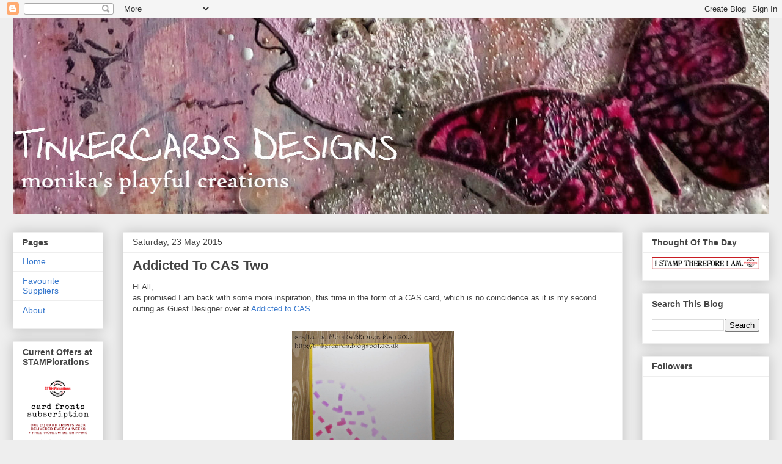

--- FILE ---
content_type: text/html; charset=UTF-8
request_url: https://tinkercards.blogspot.com/2015/05/addicted-to-cas-two.html
body_size: 22901
content:
<!DOCTYPE html>
<html class='v2' dir='ltr' lang='en-GB'>
<head>
<link href='https://www.blogger.com/static/v1/widgets/335934321-css_bundle_v2.css' rel='stylesheet' type='text/css'/>
<meta content='width=1100' name='viewport'/>
<meta content='text/html; charset=UTF-8' http-equiv='Content-Type'/>
<meta content='blogger' name='generator'/>
<link href='https://tinkercards.blogspot.com/favicon.ico' rel='icon' type='image/x-icon'/>
<link href='https://tinkercards.blogspot.com/2015/05/addicted-to-cas-two.html' rel='canonical'/>
<link rel="alternate" type="application/atom+xml" title="TinkerCards Designs - Atom" href="https://tinkercards.blogspot.com/feeds/posts/default" />
<link rel="alternate" type="application/rss+xml" title="TinkerCards Designs - RSS" href="https://tinkercards.blogspot.com/feeds/posts/default?alt=rss" />
<link rel="service.post" type="application/atom+xml" title="TinkerCards Designs - Atom" href="https://www.blogger.com/feeds/4823447278927206237/posts/default" />

<link rel="alternate" type="application/atom+xml" title="TinkerCards Designs - Atom" href="https://tinkercards.blogspot.com/feeds/8396197132501476080/comments/default" />
<!--Can't find substitution for tag [blog.ieCssRetrofitLinks]-->
<link href='https://blogger.googleusercontent.com/img/b/R29vZ2xl/AVvXsEgfLVIYq6VZyUE1MvRUt_aMyr17LdhrQPEwYiN3hFN81x253SzUvh59PaX3Q2oxFHzC1xSys0X9QMMun-LMIIWi40rVfi7-PL6mvNgimCDD9JcgJIRUm914U28_BO4auwVhogoEKuxP5iFB/s1600/animal+love+1+may+15.jpg' rel='image_src'/>
<meta content='https://tinkercards.blogspot.com/2015/05/addicted-to-cas-two.html' property='og:url'/>
<meta content='Addicted To CAS Two' property='og:title'/>
<meta content='Hi All,  as promised I am back with some more inspiration, this time in the form of a CAS card, which is no coincidence as it is my second o...' property='og:description'/>
<meta content='https://blogger.googleusercontent.com/img/b/R29vZ2xl/AVvXsEgfLVIYq6VZyUE1MvRUt_aMyr17LdhrQPEwYiN3hFN81x253SzUvh59PaX3Q2oxFHzC1xSys0X9QMMun-LMIIWi40rVfi7-PL6mvNgimCDD9JcgJIRUm914U28_BO4auwVhogoEKuxP5iFB/w1200-h630-p-k-no-nu/animal+love+1+may+15.jpg' property='og:image'/>
<title>TinkerCards Designs: Addicted To CAS Two</title>
<style id='page-skin-1' type='text/css'><!--
/*
-----------------------------------------------
Blogger Template Style
Name:     Awesome Inc.
Designer: Tina Chen
URL:      tinachen.org
----------------------------------------------- */
/* Content
----------------------------------------------- */
body {
font: normal normal 13px Arial, Tahoma, Helvetica, FreeSans, sans-serif;
color: #444444;
background: #eeeeee none repeat scroll top left;
}
html body .content-outer {
min-width: 0;
max-width: 100%;
width: 100%;
}
a:link {
text-decoration: none;
color: #3778cd;
}
a:visited {
text-decoration: none;
color: #4d469c;
}
a:hover {
text-decoration: underline;
color: #3778cd;
}
.body-fauxcolumn-outer .cap-top {
position: absolute;
z-index: 1;
height: 276px;
width: 100%;
background: transparent none repeat-x scroll top left;
_background-image: none;
}
/* Columns
----------------------------------------------- */
.content-inner {
padding: 0;
}
.header-inner .section {
margin: 0 16px;
}
.tabs-inner .section {
margin: 0 16px;
}
.main-inner {
padding-top: 30px;
}
.main-inner .column-center-inner,
.main-inner .column-left-inner,
.main-inner .column-right-inner {
padding: 0 5px;
}
*+html body .main-inner .column-center-inner {
margin-top: -30px;
}
#layout .main-inner .column-center-inner {
margin-top: 0;
}
/* Header
----------------------------------------------- */
.header-outer {
margin: 0 0 0 0;
background: transparent none repeat scroll 0 0;
}
.Header h1 {
font: normal bold 40px Arial, Tahoma, Helvetica, FreeSans, sans-serif;
color: #444444;
text-shadow: 0 0 -1px #000000;
}
.Header h1 a {
color: #444444;
}
.Header .description {
font: normal normal 14px Arial, Tahoma, Helvetica, FreeSans, sans-serif;
color: #444444;
}
.header-inner .Header .titlewrapper,
.header-inner .Header .descriptionwrapper {
padding-left: 0;
padding-right: 0;
margin-bottom: 0;
}
.header-inner .Header .titlewrapper {
padding-top: 22px;
}
/* Tabs
----------------------------------------------- */
.tabs-outer {
overflow: hidden;
position: relative;
background: #eeeeee url(https://resources.blogblog.com/blogblog/data/1kt/awesomeinc/tabs_gradient_light.png) repeat scroll 0 0;
}
#layout .tabs-outer {
overflow: visible;
}
.tabs-cap-top, .tabs-cap-bottom {
position: absolute;
width: 100%;
border-top: 1px solid #999999;
}
.tabs-cap-bottom {
bottom: 0;
}
.tabs-inner .widget li a {
display: inline-block;
margin: 0;
padding: .6em 1.5em;
font: normal bold 14px Arial, Tahoma, Helvetica, FreeSans, sans-serif;
color: #444444;
border-top: 1px solid #999999;
border-bottom: 1px solid #999999;
border-left: 1px solid #999999;
height: 16px;
line-height: 16px;
}
.tabs-inner .widget li:last-child a {
border-right: 1px solid #999999;
}
.tabs-inner .widget li.selected a, .tabs-inner .widget li a:hover {
background: #666666 url(https://resources.blogblog.com/blogblog/data/1kt/awesomeinc/tabs_gradient_light.png) repeat-x scroll 0 -100px;
color: #ffffff;
}
/* Headings
----------------------------------------------- */
h2 {
font: normal bold 14px Arial, Tahoma, Helvetica, FreeSans, sans-serif;
color: #444444;
}
/* Widgets
----------------------------------------------- */
.main-inner .section {
margin: 0 27px;
padding: 0;
}
.main-inner .column-left-outer,
.main-inner .column-right-outer {
margin-top: 0;
}
#layout .main-inner .column-left-outer,
#layout .main-inner .column-right-outer {
margin-top: 0;
}
.main-inner .column-left-inner,
.main-inner .column-right-inner {
background: transparent none repeat 0 0;
-moz-box-shadow: 0 0 0 rgba(0, 0, 0, .2);
-webkit-box-shadow: 0 0 0 rgba(0, 0, 0, .2);
-goog-ms-box-shadow: 0 0 0 rgba(0, 0, 0, .2);
box-shadow: 0 0 0 rgba(0, 0, 0, .2);
-moz-border-radius: 0;
-webkit-border-radius: 0;
-goog-ms-border-radius: 0;
border-radius: 0;
}
#layout .main-inner .column-left-inner,
#layout .main-inner .column-right-inner {
margin-top: 0;
}
.sidebar .widget {
font: normal normal 14px Arial, Tahoma, Helvetica, FreeSans, sans-serif;
color: #444444;
}
.sidebar .widget a:link {
color: #3778cd;
}
.sidebar .widget a:visited {
color: #4d469c;
}
.sidebar .widget a:hover {
color: #3778cd;
}
.sidebar .widget h2 {
text-shadow: 0 0 -1px #000000;
}
.main-inner .widget {
background-color: #ffffff;
border: 1px solid #eeeeee;
padding: 0 15px 15px;
margin: 20px -16px;
-moz-box-shadow: 0 0 20px rgba(0, 0, 0, .2);
-webkit-box-shadow: 0 0 20px rgba(0, 0, 0, .2);
-goog-ms-box-shadow: 0 0 20px rgba(0, 0, 0, .2);
box-shadow: 0 0 20px rgba(0, 0, 0, .2);
-moz-border-radius: 0;
-webkit-border-radius: 0;
-goog-ms-border-radius: 0;
border-radius: 0;
}
.main-inner .widget h2 {
margin: 0 -15px;
padding: .6em 15px .5em;
border-bottom: 1px solid transparent;
}
.footer-inner .widget h2 {
padding: 0 0 .4em;
border-bottom: 1px solid transparent;
}
.main-inner .widget h2 + div, .footer-inner .widget h2 + div {
border-top: 1px solid #eeeeee;
padding-top: 8px;
}
.main-inner .widget .widget-content {
margin: 0 -15px;
padding: 7px 15px 0;
}
.main-inner .widget ul, .main-inner .widget #ArchiveList ul.flat {
margin: -8px -15px 0;
padding: 0;
list-style: none;
}
.main-inner .widget #ArchiveList {
margin: -8px 0 0;
}
.main-inner .widget ul li, .main-inner .widget #ArchiveList ul.flat li {
padding: .5em 15px;
text-indent: 0;
color: #666666;
border-top: 1px solid #eeeeee;
border-bottom: 1px solid transparent;
}
.main-inner .widget #ArchiveList ul li {
padding-top: .25em;
padding-bottom: .25em;
}
.main-inner .widget ul li:first-child, .main-inner .widget #ArchiveList ul.flat li:first-child {
border-top: none;
}
.main-inner .widget ul li:last-child, .main-inner .widget #ArchiveList ul.flat li:last-child {
border-bottom: none;
}
.post-body {
position: relative;
}
.main-inner .widget .post-body ul {
padding: 0 2.5em;
margin: .5em 0;
list-style: disc;
}
.main-inner .widget .post-body ul li {
padding: 0.25em 0;
margin-bottom: .25em;
color: #444444;
border: none;
}
.footer-inner .widget ul {
padding: 0;
list-style: none;
}
.widget .zippy {
color: #666666;
}
/* Posts
----------------------------------------------- */
body .main-inner .Blog {
padding: 0;
margin-bottom: 1em;
background-color: transparent;
border: none;
-moz-box-shadow: 0 0 0 rgba(0, 0, 0, 0);
-webkit-box-shadow: 0 0 0 rgba(0, 0, 0, 0);
-goog-ms-box-shadow: 0 0 0 rgba(0, 0, 0, 0);
box-shadow: 0 0 0 rgba(0, 0, 0, 0);
}
.main-inner .section:last-child .Blog:last-child {
padding: 0;
margin-bottom: 1em;
}
.main-inner .widget h2.date-header {
margin: 0 -15px 1px;
padding: 0 0 0 0;
font: normal normal 14px Arial, Tahoma, Helvetica, FreeSans, sans-serif;
color: #444444;
background: transparent none no-repeat scroll top left;
border-top: 0 solid #eeeeee;
border-bottom: 1px solid transparent;
-moz-border-radius-topleft: 0;
-moz-border-radius-topright: 0;
-webkit-border-top-left-radius: 0;
-webkit-border-top-right-radius: 0;
border-top-left-radius: 0;
border-top-right-radius: 0;
position: static;
bottom: 100%;
right: 15px;
text-shadow: 0 0 -1px #000000;
}
.main-inner .widget h2.date-header span {
font: normal normal 14px Arial, Tahoma, Helvetica, FreeSans, sans-serif;
display: block;
padding: .5em 15px;
border-left: 0 solid #eeeeee;
border-right: 0 solid #eeeeee;
}
.date-outer {
position: relative;
margin: 30px 0 20px;
padding: 0 15px;
background-color: #ffffff;
border: 1px solid #eeeeee;
-moz-box-shadow: 0 0 20px rgba(0, 0, 0, .2);
-webkit-box-shadow: 0 0 20px rgba(0, 0, 0, .2);
-goog-ms-box-shadow: 0 0 20px rgba(0, 0, 0, .2);
box-shadow: 0 0 20px rgba(0, 0, 0, .2);
-moz-border-radius: 0;
-webkit-border-radius: 0;
-goog-ms-border-radius: 0;
border-radius: 0;
}
.date-outer:first-child {
margin-top: 0;
}
.date-outer:last-child {
margin-bottom: 20px;
-moz-border-radius-bottomleft: 0;
-moz-border-radius-bottomright: 0;
-webkit-border-bottom-left-radius: 0;
-webkit-border-bottom-right-radius: 0;
-goog-ms-border-bottom-left-radius: 0;
-goog-ms-border-bottom-right-radius: 0;
border-bottom-left-radius: 0;
border-bottom-right-radius: 0;
}
.date-posts {
margin: 0 -15px;
padding: 0 15px;
clear: both;
}
.post-outer, .inline-ad {
border-top: 1px solid #eeeeee;
margin: 0 -15px;
padding: 15px 15px;
}
.post-outer {
padding-bottom: 10px;
}
.post-outer:first-child {
padding-top: 0;
border-top: none;
}
.post-outer:last-child, .inline-ad:last-child {
border-bottom: none;
}
.post-body {
position: relative;
}
.post-body img {
padding: 8px;
background: transparent;
border: 1px solid transparent;
-moz-box-shadow: 0 0 0 rgba(0, 0, 0, .2);
-webkit-box-shadow: 0 0 0 rgba(0, 0, 0, .2);
box-shadow: 0 0 0 rgba(0, 0, 0, .2);
-moz-border-radius: 0;
-webkit-border-radius: 0;
border-radius: 0;
}
h3.post-title, h4 {
font: normal bold 22px Arial, Tahoma, Helvetica, FreeSans, sans-serif;
color: #444444;
}
h3.post-title a {
font: normal bold 22px Arial, Tahoma, Helvetica, FreeSans, sans-serif;
color: #444444;
}
h3.post-title a:hover {
color: #3778cd;
text-decoration: underline;
}
.post-header {
margin: 0 0 1em;
}
.post-body {
line-height: 1.4;
}
.post-outer h2 {
color: #444444;
}
.post-footer {
margin: 1.5em 0 0;
}
#blog-pager {
padding: 15px;
font-size: 120%;
background-color: #ffffff;
border: 1px solid #eeeeee;
-moz-box-shadow: 0 0 20px rgba(0, 0, 0, .2);
-webkit-box-shadow: 0 0 20px rgba(0, 0, 0, .2);
-goog-ms-box-shadow: 0 0 20px rgba(0, 0, 0, .2);
box-shadow: 0 0 20px rgba(0, 0, 0, .2);
-moz-border-radius: 0;
-webkit-border-radius: 0;
-goog-ms-border-radius: 0;
border-radius: 0;
-moz-border-radius-topleft: 0;
-moz-border-radius-topright: 0;
-webkit-border-top-left-radius: 0;
-webkit-border-top-right-radius: 0;
-goog-ms-border-top-left-radius: 0;
-goog-ms-border-top-right-radius: 0;
border-top-left-radius: 0;
border-top-right-radius-topright: 0;
margin-top: 1em;
}
.blog-feeds, .post-feeds {
margin: 1em 0;
text-align: center;
color: #444444;
}
.blog-feeds a, .post-feeds a {
color: #3778cd;
}
.blog-feeds a:visited, .post-feeds a:visited {
color: #4d469c;
}
.blog-feeds a:hover, .post-feeds a:hover {
color: #3778cd;
}
.post-outer .comments {
margin-top: 2em;
}
/* Comments
----------------------------------------------- */
.comments .comments-content .icon.blog-author {
background-repeat: no-repeat;
background-image: url([data-uri]);
}
.comments .comments-content .loadmore a {
border-top: 1px solid #999999;
border-bottom: 1px solid #999999;
}
.comments .continue {
border-top: 2px solid #999999;
}
/* Footer
----------------------------------------------- */
.footer-outer {
margin: -20px 0 -1px;
padding: 20px 0 0;
color: #444444;
overflow: hidden;
}
.footer-fauxborder-left {
border-top: 1px solid #eeeeee;
background: #ffffff none repeat scroll 0 0;
-moz-box-shadow: 0 0 20px rgba(0, 0, 0, .2);
-webkit-box-shadow: 0 0 20px rgba(0, 0, 0, .2);
-goog-ms-box-shadow: 0 0 20px rgba(0, 0, 0, .2);
box-shadow: 0 0 20px rgba(0, 0, 0, .2);
margin: 0 -20px;
}
/* Mobile
----------------------------------------------- */
body.mobile {
background-size: auto;
}
.mobile .body-fauxcolumn-outer {
background: transparent none repeat scroll top left;
}
*+html body.mobile .main-inner .column-center-inner {
margin-top: 0;
}
.mobile .main-inner .widget {
padding: 0 0 15px;
}
.mobile .main-inner .widget h2 + div,
.mobile .footer-inner .widget h2 + div {
border-top: none;
padding-top: 0;
}
.mobile .footer-inner .widget h2 {
padding: 0.5em 0;
border-bottom: none;
}
.mobile .main-inner .widget .widget-content {
margin: 0;
padding: 7px 0 0;
}
.mobile .main-inner .widget ul,
.mobile .main-inner .widget #ArchiveList ul.flat {
margin: 0 -15px 0;
}
.mobile .main-inner .widget h2.date-header {
right: 0;
}
.mobile .date-header span {
padding: 0.4em 0;
}
.mobile .date-outer:first-child {
margin-bottom: 0;
border: 1px solid #eeeeee;
-moz-border-radius-topleft: 0;
-moz-border-radius-topright: 0;
-webkit-border-top-left-radius: 0;
-webkit-border-top-right-radius: 0;
-goog-ms-border-top-left-radius: 0;
-goog-ms-border-top-right-radius: 0;
border-top-left-radius: 0;
border-top-right-radius: 0;
}
.mobile .date-outer {
border-color: #eeeeee;
border-width: 0 1px 1px;
}
.mobile .date-outer:last-child {
margin-bottom: 0;
}
.mobile .main-inner {
padding: 0;
}
.mobile .header-inner .section {
margin: 0;
}
.mobile .post-outer, .mobile .inline-ad {
padding: 5px 0;
}
.mobile .tabs-inner .section {
margin: 0 10px;
}
.mobile .main-inner .widget h2 {
margin: 0;
padding: 0;
}
.mobile .main-inner .widget h2.date-header span {
padding: 0;
}
.mobile .main-inner .widget .widget-content {
margin: 0;
padding: 7px 0 0;
}
.mobile #blog-pager {
border: 1px solid transparent;
background: #ffffff none repeat scroll 0 0;
}
.mobile .main-inner .column-left-inner,
.mobile .main-inner .column-right-inner {
background: transparent none repeat 0 0;
-moz-box-shadow: none;
-webkit-box-shadow: none;
-goog-ms-box-shadow: none;
box-shadow: none;
}
.mobile .date-posts {
margin: 0;
padding: 0;
}
.mobile .footer-fauxborder-left {
margin: 0;
border-top: inherit;
}
.mobile .main-inner .section:last-child .Blog:last-child {
margin-bottom: 0;
}
.mobile-index-contents {
color: #444444;
}
.mobile .mobile-link-button {
background: #3778cd url(https://resources.blogblog.com/blogblog/data/1kt/awesomeinc/tabs_gradient_light.png) repeat scroll 0 0;
}
.mobile-link-button a:link, .mobile-link-button a:visited {
color: #ffffff;
}
.mobile .tabs-inner .PageList .widget-content {
background: transparent;
border-top: 1px solid;
border-color: #999999;
color: #444444;
}
.mobile .tabs-inner .PageList .widget-content .pagelist-arrow {
border-left: 1px solid #999999;
}

--></style>
<style id='template-skin-1' type='text/css'><!--
body {
min-width: 1270px;
}
.content-outer, .content-fauxcolumn-outer, .region-inner {
min-width: 1270px;
max-width: 1270px;
_width: 1270px;
}
.main-inner .columns {
padding-left: 180px;
padding-right: 240px;
}
.main-inner .fauxcolumn-center-outer {
left: 180px;
right: 240px;
/* IE6 does not respect left and right together */
_width: expression(this.parentNode.offsetWidth -
parseInt("180px") -
parseInt("240px") + 'px');
}
.main-inner .fauxcolumn-left-outer {
width: 180px;
}
.main-inner .fauxcolumn-right-outer {
width: 240px;
}
.main-inner .column-left-outer {
width: 180px;
right: 100%;
margin-left: -180px;
}
.main-inner .column-right-outer {
width: 240px;
margin-right: -240px;
}
#layout {
min-width: 0;
}
#layout .content-outer {
min-width: 0;
width: 800px;
}
#layout .region-inner {
min-width: 0;
width: auto;
}
body#layout div.add_widget {
padding: 8px;
}
body#layout div.add_widget a {
margin-left: 32px;
}
--></style>
<link href='https://www.blogger.com/dyn-css/authorization.css?targetBlogID=4823447278927206237&amp;zx=ab6bfe73-6144-46fb-8c26-07ac64066003' media='none' onload='if(media!=&#39;all&#39;)media=&#39;all&#39;' rel='stylesheet'/><noscript><link href='https://www.blogger.com/dyn-css/authorization.css?targetBlogID=4823447278927206237&amp;zx=ab6bfe73-6144-46fb-8c26-07ac64066003' rel='stylesheet'/></noscript>
<meta name='google-adsense-platform-account' content='ca-host-pub-1556223355139109'/>
<meta name='google-adsense-platform-domain' content='blogspot.com'/>

<!-- data-ad-client=ca-pub-4224176831293442 -->

</head>
<body class='loading variant-light'>
<div class='navbar section' id='navbar' name='Navbar'><div class='widget Navbar' data-version='1' id='Navbar1'><script type="text/javascript">
    function setAttributeOnload(object, attribute, val) {
      if(window.addEventListener) {
        window.addEventListener('load',
          function(){ object[attribute] = val; }, false);
      } else {
        window.attachEvent('onload', function(){ object[attribute] = val; });
      }
    }
  </script>
<div id="navbar-iframe-container"></div>
<script type="text/javascript" src="https://apis.google.com/js/platform.js"></script>
<script type="text/javascript">
      gapi.load("gapi.iframes:gapi.iframes.style.bubble", function() {
        if (gapi.iframes && gapi.iframes.getContext) {
          gapi.iframes.getContext().openChild({
              url: 'https://www.blogger.com/navbar/4823447278927206237?po\x3d8396197132501476080\x26origin\x3dhttps://tinkercards.blogspot.com',
              where: document.getElementById("navbar-iframe-container"),
              id: "navbar-iframe"
          });
        }
      });
    </script><script type="text/javascript">
(function() {
var script = document.createElement('script');
script.type = 'text/javascript';
script.src = '//pagead2.googlesyndication.com/pagead/js/google_top_exp.js';
var head = document.getElementsByTagName('head')[0];
if (head) {
head.appendChild(script);
}})();
</script>
</div></div>
<div class='body-fauxcolumns'>
<div class='fauxcolumn-outer body-fauxcolumn-outer'>
<div class='cap-top'>
<div class='cap-left'></div>
<div class='cap-right'></div>
</div>
<div class='fauxborder-left'>
<div class='fauxborder-right'></div>
<div class='fauxcolumn-inner'>
</div>
</div>
<div class='cap-bottom'>
<div class='cap-left'></div>
<div class='cap-right'></div>
</div>
</div>
</div>
<div class='content'>
<div class='content-fauxcolumns'>
<div class='fauxcolumn-outer content-fauxcolumn-outer'>
<div class='cap-top'>
<div class='cap-left'></div>
<div class='cap-right'></div>
</div>
<div class='fauxborder-left'>
<div class='fauxborder-right'></div>
<div class='fauxcolumn-inner'>
</div>
</div>
<div class='cap-bottom'>
<div class='cap-left'></div>
<div class='cap-right'></div>
</div>
</div>
</div>
<div class='content-outer'>
<div class='content-cap-top cap-top'>
<div class='cap-left'></div>
<div class='cap-right'></div>
</div>
<div class='fauxborder-left content-fauxborder-left'>
<div class='fauxborder-right content-fauxborder-right'></div>
<div class='content-inner'>
<header>
<div class='header-outer'>
<div class='header-cap-top cap-top'>
<div class='cap-left'></div>
<div class='cap-right'></div>
</div>
<div class='fauxborder-left header-fauxborder-left'>
<div class='fauxborder-right header-fauxborder-right'></div>
<div class='region-inner header-inner'>
<div class='header section' id='header' name='Header'><div class='widget Header' data-version='1' id='Header1'>
<div id='header-inner'>
<a href='https://tinkercards.blogspot.com/' style='display: block'>
<img alt='TinkerCards Designs' height='320px; ' id='Header1_headerimg' src='https://blogger.googleusercontent.com/img/b/R29vZ2xl/AVvXsEj1xqXS-GcWB6jDC_vkoomXVZN82Kv2Eig9eV1nJvFbC10wwG_EKQ4hF7fj0T7r1KLZRB3B6h0_WlW11vjGbRiNpivAK9gJcrJeMkmGRb4FLNBmrMl3DFfvh7L5DrK5uaeOarYJjsHF7cBu/s1600/blog+header+3.jpg' style='display: block' width='1280px; '/>
</a>
</div>
</div></div>
</div>
</div>
<div class='header-cap-bottom cap-bottom'>
<div class='cap-left'></div>
<div class='cap-right'></div>
</div>
</div>
</header>
<div class='tabs-outer'>
<div class='tabs-cap-top cap-top'>
<div class='cap-left'></div>
<div class='cap-right'></div>
</div>
<div class='fauxborder-left tabs-fauxborder-left'>
<div class='fauxborder-right tabs-fauxborder-right'></div>
<div class='region-inner tabs-inner'>
<div class='tabs no-items section' id='crosscol' name='Cross-column'></div>
<div class='tabs no-items section' id='crosscol-overflow' name='Cross-Column 2'></div>
</div>
</div>
<div class='tabs-cap-bottom cap-bottom'>
<div class='cap-left'></div>
<div class='cap-right'></div>
</div>
</div>
<div class='main-outer'>
<div class='main-cap-top cap-top'>
<div class='cap-left'></div>
<div class='cap-right'></div>
</div>
<div class='fauxborder-left main-fauxborder-left'>
<div class='fauxborder-right main-fauxborder-right'></div>
<div class='region-inner main-inner'>
<div class='columns fauxcolumns'>
<div class='fauxcolumn-outer fauxcolumn-center-outer'>
<div class='cap-top'>
<div class='cap-left'></div>
<div class='cap-right'></div>
</div>
<div class='fauxborder-left'>
<div class='fauxborder-right'></div>
<div class='fauxcolumn-inner'>
</div>
</div>
<div class='cap-bottom'>
<div class='cap-left'></div>
<div class='cap-right'></div>
</div>
</div>
<div class='fauxcolumn-outer fauxcolumn-left-outer'>
<div class='cap-top'>
<div class='cap-left'></div>
<div class='cap-right'></div>
</div>
<div class='fauxborder-left'>
<div class='fauxborder-right'></div>
<div class='fauxcolumn-inner'>
</div>
</div>
<div class='cap-bottom'>
<div class='cap-left'></div>
<div class='cap-right'></div>
</div>
</div>
<div class='fauxcolumn-outer fauxcolumn-right-outer'>
<div class='cap-top'>
<div class='cap-left'></div>
<div class='cap-right'></div>
</div>
<div class='fauxborder-left'>
<div class='fauxborder-right'></div>
<div class='fauxcolumn-inner'>
</div>
</div>
<div class='cap-bottom'>
<div class='cap-left'></div>
<div class='cap-right'></div>
</div>
</div>
<!-- corrects IE6 width calculation -->
<div class='columns-inner'>
<div class='column-center-outer'>
<div class='column-center-inner'>
<div class='main section' id='main' name='Main'><div class='widget Blog' data-version='1' id='Blog1'>
<div class='blog-posts hfeed'>

          <div class="date-outer">
        
<h2 class='date-header'><span>Saturday, 23 May 2015</span></h2>

          <div class="date-posts">
        
<div class='post-outer'>
<div class='post hentry uncustomized-post-template' itemprop='blogPost' itemscope='itemscope' itemtype='http://schema.org/BlogPosting'>
<meta content='https://blogger.googleusercontent.com/img/b/R29vZ2xl/AVvXsEgfLVIYq6VZyUE1MvRUt_aMyr17LdhrQPEwYiN3hFN81x253SzUvh59PaX3Q2oxFHzC1xSys0X9QMMun-LMIIWi40rVfi7-PL6mvNgimCDD9JcgJIRUm914U28_BO4auwVhogoEKuxP5iFB/s1600/animal+love+1+may+15.jpg' itemprop='image_url'/>
<meta content='4823447278927206237' itemprop='blogId'/>
<meta content='8396197132501476080' itemprop='postId'/>
<a name='8396197132501476080'></a>
<h3 class='post-title entry-title' itemprop='name'>
Addicted To CAS Two
</h3>
<div class='post-header'>
<div class='post-header-line-1'></div>
</div>
<div class='post-body entry-content' id='post-body-8396197132501476080' itemprop='description articleBody'>
Hi All,<br />
as promised I am back with some more inspiration, this time in the form of a CAS card, which is no coincidence as it is my second outing as Guest Designer over at <a href="http://addictedtocas.blogspot.com.au/" target="_blank">Addicted to CAS</a>.<br />
<br />
<div class="separator" style="clear: both; text-align: center;">
<a href="https://blogger.googleusercontent.com/img/b/R29vZ2xl/AVvXsEgfLVIYq6VZyUE1MvRUt_aMyr17LdhrQPEwYiN3hFN81x253SzUvh59PaX3Q2oxFHzC1xSys0X9QMMun-LMIIWi40rVfi7-PL6mvNgimCDD9JcgJIRUm914U28_BO4auwVhogoEKuxP5iFB/s1600/animal+love+1+may+15.jpg" imageanchor="1" style="margin-left: 1em; margin-right: 1em;"><img border="0" height="320" src="https://blogger.googleusercontent.com/img/b/R29vZ2xl/AVvXsEgfLVIYq6VZyUE1MvRUt_aMyr17LdhrQPEwYiN3hFN81x253SzUvh59PaX3Q2oxFHzC1xSys0X9QMMun-LMIIWi40rVfi7-PL6mvNgimCDD9JcgJIRUm914U28_BO4auwVhogoEKuxP5iFB/s1600/animal+love+1+may+15.jpg" width="265" /></a></div>
<br />
You might have guessed it, today's code word is: Animal ... and that for me means usually anything catty. :-)<br />
<div class="separator" style="clear: both; text-align: center;">
<a href="https://blogger.googleusercontent.com/img/b/R29vZ2xl/AVvXsEg84pIjNY-XVUg0so0J6uklh5efqYbrDglr1sP1drNGyuIYbVLRB6Xug70WAt04xdzlHvsql8nxviOUWgfCJzIv66jTHCQAeS7KlxV9MlG63wPGzMMtK8aEsxdXiwLynPsUbic8TYTBa_Hh/s1600/ATCAS+-+GUEST+DESIGNER.jpg" imageanchor="1" style="margin-left: 1em; margin-right: 1em;"><img border="0" height="200" src="https://blogger.googleusercontent.com/img/b/R29vZ2xl/AVvXsEg84pIjNY-XVUg0so0J6uklh5efqYbrDglr1sP1drNGyuIYbVLRB6Xug70WAt04xdzlHvsql8nxviOUWgfCJzIv66jTHCQAeS7KlxV9MlG63wPGzMMtK8aEsxdXiwLynPsUbic8TYTBa_Hh/s200/ATCAS+-+GUEST+DESIGNER.jpg" width="200" /></a><a href="https://blogger.googleusercontent.com/img/b/R29vZ2xl/AVvXsEgvPw2IvTXbqsFmhoJQftUA6tVwP4GPkYjkFySLq7lvJsuCirD1_HyDHj-YbU8N2_EkXwdwxXz6QT6gUHyuuB81p4eB0cB0ns7WGaq4lUv7dS2IBxPBHZT8lGWrUdGLG148sM7_D3dBlNA1/s1600/ATCAS64_animal.jpg" imageanchor="1" style="margin-left: 1em; margin-right: 1em;"><img border="0" height="200" src="https://blogger.googleusercontent.com/img/b/R29vZ2xl/AVvXsEgvPw2IvTXbqsFmhoJQftUA6tVwP4GPkYjkFySLq7lvJsuCirD1_HyDHj-YbU8N2_EkXwdwxXz6QT6gUHyuuB81p4eB0cB0ns7WGaq4lUv7dS2IBxPBHZT8lGWrUdGLG148sM7_D3dBlNA1/s200/ATCAS64_animal.jpg" width="200" /></a></div>
<br />
The lovely Joanna from <a href="http://www.hartybyheart.com/" target="_blank">Harty by Heart</a>&nbsp;is your hostess for the next couple of weeks&nbsp;and <a href="http://www.createasmilestamps.com/" target="_blank">Create A Smile Stamp</a>s are sponsoring the challenge ... which reminds me, I am one of the lucky ones who were able to get one of their exclusive Sunshine Kits. It's still in the post as of the time of writing, but it should be with me soon. I already got plans of what to do with it! :-)<br />
<br />
Back to my card now ... it was quite easy to make ... I used a quote about animals to create my own digi stamp to fit my die-cut cat, printed it out and cut my panel to size. I then sponged rainbow colours through part of the <a href="http://stamplorations.com/confetticircles" target="_blank">Confetti Circles</a> ARTplorations stencil before attaching my black cat and layering on my base card. I loved this concept so much that I made another card with a landscape layout and some stamped <a href="http://stamplorations.com/graphicsquares" target="_blank">stitching</a> to ground the cat.<br />
<br />
<div class="separator" style="clear: both; text-align: center;">
<a href="https://blogger.googleusercontent.com/img/b/R29vZ2xl/AVvXsEg0L5TMH_4HRBnn70vpyAGpwmhOhYtO8vhO6ykNeHFR8gajmpkqpAdahyxKLVc-QLyCwqNf6aCUNgfA-G8hnb5g-fvAtvT0-DGJHxZd3CxI38pn13y_6JOH_hvywaiEwDrZUGbDJEz265dq/s1600/animal+love+2+may+15.jpg" imageanchor="1" style="margin-left: 1em; margin-right: 1em;"><img border="0" height="237" src="https://blogger.googleusercontent.com/img/b/R29vZ2xl/AVvXsEg0L5TMH_4HRBnn70vpyAGpwmhOhYtO8vhO6ykNeHFR8gajmpkqpAdahyxKLVc-QLyCwqNf6aCUNgfA-G8hnb5g-fvAtvT0-DGJHxZd3CxI38pn13y_6JOH_hvywaiEwDrZUGbDJEz265dq/s1600/animal+love+2+may+15.jpg" width="320" /></a></div>
<br />
I am entering my cards at:<br />
<a href="http://happylittlestampers.blogspot.co.uk/" target="_blank">Happy Little Stampers CAS</a> - die cuts/punches, the black cat is a die cut (hope it is still o.k. if I complete the link up on Monday, when I am back from my long weekend away)<br />
<br />
Well, that's it from me for today. I shall be back with two!!! posts on Monday, one for inspiration and the other one for the ARTplorations Stencil Blog Hop. Hope to see you there.<br />
<br />
Have a lovely weekend!<br />
hugs<br />
Monika xxx<br />
<br />
stencil and stamps used from STAMPlorations:<br />
<img alt="preview-web-stencil-028-confetticircles.jpeg" height="200" src="https://lh3.googleusercontent.com/blogger_img_proxy/AEn0k_u5wmAb09er8Eqe9sr9lYyFW9CSz0qvxjhtmeCuslBJ7bGjSHL-gKOKZZ-L4TTTMG-2TDKFc33sFr6qsl-aHNRnJdPCu2AzB4uc5h0976PAAPR8X1Q_3GY_Eu7KYkrrKy0-H1g3b-5heYUFig=s0-d" width="133">&nbsp;<img alt="stmp1041.jpeg" height="200" src="https://lh3.googleusercontent.com/blogger_img_proxy/AEn0k_u7s79UbTds2IUwOj0lm0M4BBgnSS5VHj6YnLPIHH9dsY4KX6eJnnEUeswVOBWDSQEZwZ2nYz3nhEpYi3SBOX_tp1re4UvlcALkTXj0CHgmo13vwgAo7WqpCOl28HCW46rBSuoqBM_D6uAFNQ=s0-d" width="140"><br />
Mixed Cat cutting dies - Xcut by docrafts
<div style='clear: both;'></div>
</div>
<div class='post-footer'>
<div class='post-footer-line post-footer-line-1'>
<span class='post-author vcard'>
Posted by
<span class='fn' itemprop='author' itemscope='itemscope' itemtype='http://schema.org/Person'>
<meta content='https://www.blogger.com/profile/14142201742345193520' itemprop='url'/>
<a class='g-profile' href='https://www.blogger.com/profile/14142201742345193520' rel='author' title='author profile'>
<span itemprop='name'>Monika Skinner</span>
</a>
</span>
</span>
<span class='post-timestamp'>
at
<meta content='https://tinkercards.blogspot.com/2015/05/addicted-to-cas-two.html' itemprop='url'/>
<a class='timestamp-link' href='https://tinkercards.blogspot.com/2015/05/addicted-to-cas-two.html' rel='bookmark' title='permanent link'><abbr class='published' itemprop='datePublished' title='2015-05-23T00:01:00-07:00'>00:01</abbr></a>
</span>
<span class='post-comment-link'>
</span>
<span class='post-icons'>
<span class='item-control blog-admin pid-2141805772'>
<a href='https://www.blogger.com/post-edit.g?blogID=4823447278927206237&postID=8396197132501476080&from=pencil' title='Edit Post'>
<img alt='' class='icon-action' height='18' src='https://resources.blogblog.com/img/icon18_edit_allbkg.gif' width='18'/>
</a>
</span>
</span>
<div class='post-share-buttons goog-inline-block'>
<a class='goog-inline-block share-button sb-email' href='https://www.blogger.com/share-post.g?blogID=4823447278927206237&postID=8396197132501476080&target=email' target='_blank' title='Email This'><span class='share-button-link-text'>Email This</span></a><a class='goog-inline-block share-button sb-blog' href='https://www.blogger.com/share-post.g?blogID=4823447278927206237&postID=8396197132501476080&target=blog' onclick='window.open(this.href, "_blank", "height=270,width=475"); return false;' target='_blank' title='BlogThis!'><span class='share-button-link-text'>BlogThis!</span></a><a class='goog-inline-block share-button sb-twitter' href='https://www.blogger.com/share-post.g?blogID=4823447278927206237&postID=8396197132501476080&target=twitter' target='_blank' title='Share to X'><span class='share-button-link-text'>Share to X</span></a><a class='goog-inline-block share-button sb-facebook' href='https://www.blogger.com/share-post.g?blogID=4823447278927206237&postID=8396197132501476080&target=facebook' onclick='window.open(this.href, "_blank", "height=430,width=640"); return false;' target='_blank' title='Share to Facebook'><span class='share-button-link-text'>Share to Facebook</span></a><a class='goog-inline-block share-button sb-pinterest' href='https://www.blogger.com/share-post.g?blogID=4823447278927206237&postID=8396197132501476080&target=pinterest' target='_blank' title='Share to Pinterest'><span class='share-button-link-text'>Share to Pinterest</span></a>
</div>
</div>
<div class='post-footer-line post-footer-line-2'>
<span class='post-labels'>
Labels:
<a href='https://tinkercards.blogspot.com/search/label/addicted%20to%20cas' rel='tag'>addicted to cas</a>,
<a href='https://tinkercards.blogspot.com/search/label/ARTploration%20Stencils' rel='tag'>ARTploration Stencils</a>,
<a href='https://tinkercards.blogspot.com/search/label/confetti%20circles' rel='tag'>confetti circles</a>,
<a href='https://tinkercards.blogspot.com/search/label/STAMPlorations' rel='tag'>STAMPlorations</a>,
<a href='https://tinkercards.blogspot.com/search/label/xcut%20mixed%20cats%20dies' rel='tag'>xcut mixed cats dies</a>
</span>
</div>
<div class='post-footer-line post-footer-line-3'>
<span class='post-location'>
</span>
</div>
</div>
</div>
<div class='comments' id='comments'>
<a name='comments'></a>
<h4>8 comments:</h4>
<div class='comments-content'>
<script async='async' src='' type='text/javascript'></script>
<script type='text/javascript'>
    (function() {
      var items = null;
      var msgs = null;
      var config = {};

// <![CDATA[
      var cursor = null;
      if (items && items.length > 0) {
        cursor = parseInt(items[items.length - 1].timestamp) + 1;
      }

      var bodyFromEntry = function(entry) {
        var text = (entry &&
                    ((entry.content && entry.content.$t) ||
                     (entry.summary && entry.summary.$t))) ||
            '';
        if (entry && entry.gd$extendedProperty) {
          for (var k in entry.gd$extendedProperty) {
            if (entry.gd$extendedProperty[k].name == 'blogger.contentRemoved') {
              return '<span class="deleted-comment">' + text + '</span>';
            }
          }
        }
        return text;
      }

      var parse = function(data) {
        cursor = null;
        var comments = [];
        if (data && data.feed && data.feed.entry) {
          for (var i = 0, entry; entry = data.feed.entry[i]; i++) {
            var comment = {};
            // comment ID, parsed out of the original id format
            var id = /blog-(\d+).post-(\d+)/.exec(entry.id.$t);
            comment.id = id ? id[2] : null;
            comment.body = bodyFromEntry(entry);
            comment.timestamp = Date.parse(entry.published.$t) + '';
            if (entry.author && entry.author.constructor === Array) {
              var auth = entry.author[0];
              if (auth) {
                comment.author = {
                  name: (auth.name ? auth.name.$t : undefined),
                  profileUrl: (auth.uri ? auth.uri.$t : undefined),
                  avatarUrl: (auth.gd$image ? auth.gd$image.src : undefined)
                };
              }
            }
            if (entry.link) {
              if (entry.link[2]) {
                comment.link = comment.permalink = entry.link[2].href;
              }
              if (entry.link[3]) {
                var pid = /.*comments\/default\/(\d+)\?.*/.exec(entry.link[3].href);
                if (pid && pid[1]) {
                  comment.parentId = pid[1];
                }
              }
            }
            comment.deleteclass = 'item-control blog-admin';
            if (entry.gd$extendedProperty) {
              for (var k in entry.gd$extendedProperty) {
                if (entry.gd$extendedProperty[k].name == 'blogger.itemClass') {
                  comment.deleteclass += ' ' + entry.gd$extendedProperty[k].value;
                } else if (entry.gd$extendedProperty[k].name == 'blogger.displayTime') {
                  comment.displayTime = entry.gd$extendedProperty[k].value;
                }
              }
            }
            comments.push(comment);
          }
        }
        return comments;
      };

      var paginator = function(callback) {
        if (hasMore()) {
          var url = config.feed + '?alt=json&v=2&orderby=published&reverse=false&max-results=50';
          if (cursor) {
            url += '&published-min=' + new Date(cursor).toISOString();
          }
          window.bloggercomments = function(data) {
            var parsed = parse(data);
            cursor = parsed.length < 50 ? null
                : parseInt(parsed[parsed.length - 1].timestamp) + 1
            callback(parsed);
            window.bloggercomments = null;
          }
          url += '&callback=bloggercomments';
          var script = document.createElement('script');
          script.type = 'text/javascript';
          script.src = url;
          document.getElementsByTagName('head')[0].appendChild(script);
        }
      };
      var hasMore = function() {
        return !!cursor;
      };
      var getMeta = function(key, comment) {
        if ('iswriter' == key) {
          var matches = !!comment.author
              && comment.author.name == config.authorName
              && comment.author.profileUrl == config.authorUrl;
          return matches ? 'true' : '';
        } else if ('deletelink' == key) {
          return config.baseUri + '/comment/delete/'
               + config.blogId + '/' + comment.id;
        } else if ('deleteclass' == key) {
          return comment.deleteclass;
        }
        return '';
      };

      var replybox = null;
      var replyUrlParts = null;
      var replyParent = undefined;

      var onReply = function(commentId, domId) {
        if (replybox == null) {
          // lazily cache replybox, and adjust to suit this style:
          replybox = document.getElementById('comment-editor');
          if (replybox != null) {
            replybox.height = '250px';
            replybox.style.display = 'block';
            replyUrlParts = replybox.src.split('#');
          }
        }
        if (replybox && (commentId !== replyParent)) {
          replybox.src = '';
          document.getElementById(domId).insertBefore(replybox, null);
          replybox.src = replyUrlParts[0]
              + (commentId ? '&parentID=' + commentId : '')
              + '#' + replyUrlParts[1];
          replyParent = commentId;
        }
      };

      var hash = (window.location.hash || '#').substring(1);
      var startThread, targetComment;
      if (/^comment-form_/.test(hash)) {
        startThread = hash.substring('comment-form_'.length);
      } else if (/^c[0-9]+$/.test(hash)) {
        targetComment = hash.substring(1);
      }

      // Configure commenting API:
      var configJso = {
        'maxDepth': config.maxThreadDepth
      };
      var provider = {
        'id': config.postId,
        'data': items,
        'loadNext': paginator,
        'hasMore': hasMore,
        'getMeta': getMeta,
        'onReply': onReply,
        'rendered': true,
        'initComment': targetComment,
        'initReplyThread': startThread,
        'config': configJso,
        'messages': msgs
      };

      var render = function() {
        if (window.goog && window.goog.comments) {
          var holder = document.getElementById('comment-holder');
          window.goog.comments.render(holder, provider);
        }
      };

      // render now, or queue to render when library loads:
      if (window.goog && window.goog.comments) {
        render();
      } else {
        window.goog = window.goog || {};
        window.goog.comments = window.goog.comments || {};
        window.goog.comments.loadQueue = window.goog.comments.loadQueue || [];
        window.goog.comments.loadQueue.push(render);
      }
    })();
// ]]>
  </script>
<div id='comment-holder'>
<div class="comment-thread toplevel-thread"><ol id="top-ra"><li class="comment" id="c547766124683095740"><div class="avatar-image-container"><img src="//www.blogger.com/img/blogger_logo_round_35.png" alt=""/></div><div class="comment-block"><div class="comment-header"><cite class="user"><a href="https://www.blogger.com/profile/02594188578778035027" rel="nofollow">Unknown</a></cite><span class="icon user "></span><span class="datetime secondary-text"><a rel="nofollow" href="https://tinkercards.blogspot.com/2015/05/addicted-to-cas-two.html?showComment=1432370064530#c547766124683095740">23 May 2015 at 01:34</a></span></div><p class="comment-content">Love your card Monika! The black cat and the pop of color behind him looks great! </p><span class="comment-actions secondary-text"><a class="comment-reply" target="_self" data-comment-id="547766124683095740">Reply</a><span class="item-control blog-admin blog-admin pid-1775941795"><a target="_self" href="https://www.blogger.com/comment/delete/4823447278927206237/547766124683095740">Delete</a></span></span></div><div class="comment-replies"><div id="c547766124683095740-rt" class="comment-thread inline-thread hidden"><span class="thread-toggle thread-expanded"><span class="thread-arrow"></span><span class="thread-count"><a target="_self">Replies</a></span></span><ol id="c547766124683095740-ra" class="thread-chrome thread-expanded"><div></div><div id="c547766124683095740-continue" class="continue"><a class="comment-reply" target="_self" data-comment-id="547766124683095740">Reply</a></div></ol></div></div><div class="comment-replybox-single" id="c547766124683095740-ce"></div></li><li class="comment" id="c186338901070519152"><div class="avatar-image-container"><img src="//3.bp.blogspot.com/-q4v2DSoMMKI/XauZvGAxeGI/AAAAAAAA4-Y/tea8QSEh-5Ihi2vcIcdzBX-w1sx1_cFdgCK4BGAYYCw/s35/unnamed.jpg" alt=""/></div><div class="comment-block"><div class="comment-header"><cite class="user"><a href="https://www.blogger.com/profile/02957439584931392315" rel="nofollow">Vicki Dutcher</a></cite><span class="icon user "></span><span class="datetime secondary-text"><a rel="nofollow" href="https://tinkercards.blogspot.com/2015/05/addicted-to-cas-two.html?showComment=1432385871420#c186338901070519152">23 May 2015 at 05:57</a></span></div><p class="comment-content">LOVE this cat silhouette!</p><span class="comment-actions secondary-text"><a class="comment-reply" target="_self" data-comment-id="186338901070519152">Reply</a><span class="item-control blog-admin blog-admin pid-1658569516"><a target="_self" href="https://www.blogger.com/comment/delete/4823447278927206237/186338901070519152">Delete</a></span></span></div><div class="comment-replies"><div id="c186338901070519152-rt" class="comment-thread inline-thread hidden"><span class="thread-toggle thread-expanded"><span class="thread-arrow"></span><span class="thread-count"><a target="_self">Replies</a></span></span><ol id="c186338901070519152-ra" class="thread-chrome thread-expanded"><div></div><div id="c186338901070519152-continue" class="continue"><a class="comment-reply" target="_self" data-comment-id="186338901070519152">Reply</a></div></ol></div></div><div class="comment-replybox-single" id="c186338901070519152-ce"></div></li><li class="comment" id="c2965011934258967483"><div class="avatar-image-container"><img src="//blogger.googleusercontent.com/img/b/R29vZ2xl/AVvXsEhC_1guZo_LgM1TCFXoXoJicAKoakTM9787lnlgx5MslgblhLOewp8oXU7X3juowqyixP4Pj5YILEpAeGpORIK7feqBNi9GULxbYpN3kByZQqBVacr0JUPms-ZLuqw0fw/s45-c/Deepti+Malik.jpg" alt=""/></div><div class="comment-block"><div class="comment-header"><cite class="user"><a href="https://www.blogger.com/profile/04234326634594847786" rel="nofollow">Deepti</a></cite><span class="icon user "></span><span class="datetime secondary-text"><a rel="nofollow" href="https://tinkercards.blogspot.com/2015/05/addicted-to-cas-two.html?showComment=1432389216235#c2965011934258967483">23 May 2015 at 06:53</a></span></div><p class="comment-content">These are so beautiful! I love the inked rainbow you created :) so glad to have you as our Guest Designer !</p><span class="comment-actions secondary-text"><a class="comment-reply" target="_self" data-comment-id="2965011934258967483">Reply</a><span class="item-control blog-admin blog-admin pid-1222605806"><a target="_self" href="https://www.blogger.com/comment/delete/4823447278927206237/2965011934258967483">Delete</a></span></span></div><div class="comment-replies"><div id="c2965011934258967483-rt" class="comment-thread inline-thread hidden"><span class="thread-toggle thread-expanded"><span class="thread-arrow"></span><span class="thread-count"><a target="_self">Replies</a></span></span><ol id="c2965011934258967483-ra" class="thread-chrome thread-expanded"><div></div><div id="c2965011934258967483-continue" class="continue"><a class="comment-reply" target="_self" data-comment-id="2965011934258967483">Reply</a></div></ol></div></div><div class="comment-replybox-single" id="c2965011934258967483-ce"></div></li><li class="comment" id="c997800873820493934"><div class="avatar-image-container"><img src="//2.bp.blogspot.com/-BDdHK8krOGM/ZSseoTaza8I/AAAAAAAA-R4/6VBMF_IbjXQInEBKUar6bhUQqVepIvXbQCK4BGAYYCw/s35/profile%2525202023.jpg" alt=""/></div><div class="comment-block"><div class="comment-header"><cite class="user"><a href="https://www.blogger.com/profile/15327427055906881318" rel="nofollow">Loll</a></cite><span class="icon user "></span><span class="datetime secondary-text"><a rel="nofollow" href="https://tinkercards.blogspot.com/2015/05/addicted-to-cas-two.html?showComment=1432402326874#c997800873820493934">23 May 2015 at 10:32</a></span></div><p class="comment-content">LOVE both version of this card Monika.  The colourful stenciling with the black silhouette looks amazing!  And the sentiment is awesome, and so true!!  Thanks so much for being a Guest Designer at ATCAS, we&#39;ve loved having you on the team!!  And thanks so much for joining in the Happy Little Stampers challenge.  xx<br></p><span class="comment-actions secondary-text"><a class="comment-reply" target="_self" data-comment-id="997800873820493934">Reply</a><span class="item-control blog-admin blog-admin pid-1798918140"><a target="_self" href="https://www.blogger.com/comment/delete/4823447278927206237/997800873820493934">Delete</a></span></span></div><div class="comment-replies"><div id="c997800873820493934-rt" class="comment-thread inline-thread hidden"><span class="thread-toggle thread-expanded"><span class="thread-arrow"></span><span class="thread-count"><a target="_self">Replies</a></span></span><ol id="c997800873820493934-ra" class="thread-chrome thread-expanded"><div></div><div id="c997800873820493934-continue" class="continue"><a class="comment-reply" target="_self" data-comment-id="997800873820493934">Reply</a></div></ol></div></div><div class="comment-replybox-single" id="c997800873820493934-ce"></div></li><li class="comment" id="c4493443350241475282"><div class="avatar-image-container"><img src="//www.blogger.com/img/blogger_logo_round_35.png" alt=""/></div><div class="comment-block"><div class="comment-header"><cite class="user"><a href="https://www.blogger.com/profile/14875690297408299846" rel="nofollow">Barb Ghig</a></cite><span class="icon user "></span><span class="datetime secondary-text"><a rel="nofollow" href="https://tinkercards.blogspot.com/2015/05/addicted-to-cas-two.html?showComment=1432419204837#c4493443350241475282">23 May 2015 at 15:13</a></span></div><p class="comment-content">Two really awesome cards, Monika! I love how you created movement on this card with your stenciling...such fun colors, too! So happy to have you as our Guest Designer this week Addicted to CAS!</p><span class="comment-actions secondary-text"><a class="comment-reply" target="_self" data-comment-id="4493443350241475282">Reply</a><span class="item-control blog-admin blog-admin pid-1039558351"><a target="_self" href="https://www.blogger.com/comment/delete/4823447278927206237/4493443350241475282">Delete</a></span></span></div><div class="comment-replies"><div id="c4493443350241475282-rt" class="comment-thread inline-thread hidden"><span class="thread-toggle thread-expanded"><span class="thread-arrow"></span><span class="thread-count"><a target="_self">Replies</a></span></span><ol id="c4493443350241475282-ra" class="thread-chrome thread-expanded"><div></div><div id="c4493443350241475282-continue" class="continue"><a class="comment-reply" target="_self" data-comment-id="4493443350241475282">Reply</a></div></ol></div></div><div class="comment-replybox-single" id="c4493443350241475282-ce"></div></li><li class="comment" id="c5655753522655657068"><div class="avatar-image-container"><img src="//blogger.googleusercontent.com/img/b/R29vZ2xl/AVvXsEiAEPqep5mzUZvUAxGVxTeGQyg3x60ngGz8RrPF16tGPk9Ok_tpHk7PJesWn258kcuwnZuJ0sutMGGj4sdu8TJ-Zwt77RODbynh7vOfD39EOG2vzuQ23PP47xxq-vNl0w/s45-c/Me.jpg" alt=""/></div><div class="comment-block"><div class="comment-header"><cite class="user"><a href="https://www.blogger.com/profile/02116661723903819305" rel="nofollow">Julie B</a></cite><span class="icon user "></span><span class="datetime secondary-text"><a rel="nofollow" href="https://tinkercards.blogspot.com/2015/05/addicted-to-cas-two.html?showComment=1432472403998#c5655753522655657068">24 May 2015 at 06:00</a></span></div><p class="comment-content">Love the cat stretching his paw out to investigate.<br>It reminds me of the stray that gets Max going when it slinks along the yard wall! Super card. :)</p><span class="comment-actions secondary-text"><a class="comment-reply" target="_self" data-comment-id="5655753522655657068">Reply</a><span class="item-control blog-admin blog-admin pid-1077250480"><a target="_self" href="https://www.blogger.com/comment/delete/4823447278927206237/5655753522655657068">Delete</a></span></span></div><div class="comment-replies"><div id="c5655753522655657068-rt" class="comment-thread inline-thread hidden"><span class="thread-toggle thread-expanded"><span class="thread-arrow"></span><span class="thread-count"><a target="_self">Replies</a></span></span><ol id="c5655753522655657068-ra" class="thread-chrome thread-expanded"><div></div><div id="c5655753522655657068-continue" class="continue"><a class="comment-reply" target="_self" data-comment-id="5655753522655657068">Reply</a></div></ol></div></div><div class="comment-replybox-single" id="c5655753522655657068-ce"></div></li><li class="comment" id="c7150282476239075564"><div class="avatar-image-container"><img src="//blogger.googleusercontent.com/img/b/R29vZ2xl/AVvXsEjPydcCJPrLyiyoYqSPFQ5teGw24kACFrsOvAiwgSeRDBklimpm9VBfrsAbQuXap2dWr3em20bskLCnncoGcI0rFJ-zfsXfIRQ73sI9cfNJ-6jMZMeuzJmx382SWxZESQ/s45-c/Avatar9-16-17.JPG" alt=""/></div><div class="comment-block"><div class="comment-header"><cite class="user"><a href="https://www.blogger.com/profile/11033196569629758956" rel="nofollow">Bonnie</a></cite><span class="icon user "></span><span class="datetime secondary-text"><a rel="nofollow" href="https://tinkercards.blogspot.com/2015/05/addicted-to-cas-two.html?showComment=1432481132294#c7150282476239075564">24 May 2015 at 08:25</a></span></div><p class="comment-content">This is one of the cutest kitties I have seen, Minika! I love how playful he looks and the multi-color sponging adds so much extra interest! Thanks so much for joining our team this month.</p><span class="comment-actions secondary-text"><a class="comment-reply" target="_self" data-comment-id="7150282476239075564">Reply</a><span class="item-control blog-admin blog-admin pid-299239119"><a target="_self" href="https://www.blogger.com/comment/delete/4823447278927206237/7150282476239075564">Delete</a></span></span></div><div class="comment-replies"><div id="c7150282476239075564-rt" class="comment-thread inline-thread hidden"><span class="thread-toggle thread-expanded"><span class="thread-arrow"></span><span class="thread-count"><a target="_self">Replies</a></span></span><ol id="c7150282476239075564-ra" class="thread-chrome thread-expanded"><div></div><div id="c7150282476239075564-continue" class="continue"><a class="comment-reply" target="_self" data-comment-id="7150282476239075564">Reply</a></div></ol></div></div><div class="comment-replybox-single" id="c7150282476239075564-ce"></div></li><li class="comment" id="c7106808512501658354"><div class="avatar-image-container"><img src="//2.bp.blogspot.com/-hL_u8sg8q2Y/Y7OFIFrUHMI/AAAAAAAAmlA/Ykr53Aq_Wzo7EDhsVyLFWnRVJKuPrTZOwCK4BGAYYCw/s35/me-66W--by-80H.gif" alt=""/></div><div class="comment-block"><div class="comment-header"><cite class="user"><a href="https://www.blogger.com/profile/14056249262392002395" rel="nofollow">Julia Aston</a></cite><span class="icon user "></span><span class="datetime secondary-text"><a rel="nofollow" href="https://tinkercards.blogspot.com/2015/05/addicted-to-cas-two.html?showComment=1432564284277#c7106808512501658354">25 May 2015 at 07:31</a></span></div><p class="comment-content">love that stenciling with your cat and wonderful sentiment!</p><span class="comment-actions secondary-text"><a class="comment-reply" target="_self" data-comment-id="7106808512501658354">Reply</a><span class="item-control blog-admin blog-admin pid-870485132"><a target="_self" href="https://www.blogger.com/comment/delete/4823447278927206237/7106808512501658354">Delete</a></span></span></div><div class="comment-replies"><div id="c7106808512501658354-rt" class="comment-thread inline-thread hidden"><span class="thread-toggle thread-expanded"><span class="thread-arrow"></span><span class="thread-count"><a target="_self">Replies</a></span></span><ol id="c7106808512501658354-ra" class="thread-chrome thread-expanded"><div></div><div id="c7106808512501658354-continue" class="continue"><a class="comment-reply" target="_self" data-comment-id="7106808512501658354">Reply</a></div></ol></div></div><div class="comment-replybox-single" id="c7106808512501658354-ce"></div></li></ol><div id="top-continue" class="continue"><a class="comment-reply" target="_self">Add comment</a></div><div class="comment-replybox-thread" id="top-ce"></div><div class="loadmore hidden" data-post-id="8396197132501476080"><a target="_self">Load more...</a></div></div>
</div>
</div>
<p class='comment-footer'>
<div class='comment-form'>
<a name='comment-form'></a>
<p>Thanks so much for stopping by. Your comments are very much appreciated. Have a lovely day! Hugs XXX</p>
<a href='https://www.blogger.com/comment/frame/4823447278927206237?po=8396197132501476080&hl=en-GB&saa=85391&origin=https://tinkercards.blogspot.com' id='comment-editor-src'></a>
<iframe allowtransparency='true' class='blogger-iframe-colorize blogger-comment-from-post' frameborder='0' height='410px' id='comment-editor' name='comment-editor' src='' width='100%'></iframe>
<script src='https://www.blogger.com/static/v1/jsbin/2830521187-comment_from_post_iframe.js' type='text/javascript'></script>
<script type='text/javascript'>
      BLOG_CMT_createIframe('https://www.blogger.com/rpc_relay.html');
    </script>
</div>
</p>
<div id='backlinks-container'>
<div id='Blog1_backlinks-container'>
</div>
</div>
</div>
</div>

        </div></div>
      
</div>
<div class='blog-pager' id='blog-pager'>
<span id='blog-pager-newer-link'>
<a class='blog-pager-newer-link' href='https://tinkercards.blogspot.com/2015/05/heaven-sent.html' id='Blog1_blog-pager-newer-link' title='Newer Post'>Newer Post</a>
</span>
<span id='blog-pager-older-link'>
<a class='blog-pager-older-link' href='https://tinkercards.blogspot.com/2015/05/masked-birthday.html' id='Blog1_blog-pager-older-link' title='Older Post'>Older Post</a>
</span>
<a class='home-link' href='https://tinkercards.blogspot.com/'>Home</a>
</div>
<div class='clear'></div>
<div class='post-feeds'>
<div class='feed-links'>
Subscribe to:
<a class='feed-link' href='https://tinkercards.blogspot.com/feeds/8396197132501476080/comments/default' target='_blank' type='application/atom+xml'>Post Comments (Atom)</a>
</div>
</div>
</div></div>
</div>
</div>
<div class='column-left-outer'>
<div class='column-left-inner'>
<aside>
<div class='sidebar section' id='sidebar-left-1'><div class='widget PageList' data-version='1' id='PageList1'>
<h2>Pages</h2>
<div class='widget-content'>
<ul>
<li>
<a href='https://tinkercards.blogspot.com/'>Home</a>
</li>
<li>
<a href='https://tinkercards.blogspot.com/p/favourite-suppliers.html'>Favourite Suppliers</a>
</li>
<li>
<a href='https://tinkercards.blogspot.com/p/about.html'>About</a>
</li>
</ul>
<div class='clear'></div>
</div>
</div><div class='widget Image' data-version='1' id='Image10'>
<h2>Current Offers at STAMPlorations</h2>
<div class='widget-content'>
<a href='https://stamplorations.com/'>
<img alt='Current Offers at STAMPlorations' height='173' id='Image10_img' src='https://images.squarespace-cdn.com/content/v1/5ec3aae523643c2333db6cb1/d0573928-7d6b-4ef1-8e3f-d495c6d63977/cardfrontsmonthlysub.png?format=750w' width='173'/>
</a>
<br/>
</div>
<div class='clear'></div>
</div><div class='widget Image' data-version='1' id='Image1'>
<h2>Design Team</h2>
<div class='widget-content'>
<a href='http://stamplorations.blogspot.com'>
<img alt='Design Team' height='145' id='Image1_img' src='https://blogger.googleusercontent.com/img/b/R29vZ2xl/AVvXsEgtKCaByG4tjCwaAz11mT6udd26msp9PDolCTo8pH6dLomGTDeFQGkckCi8SWGQqU3V5Un72qudK6i_SMKJlj6U6nBtUABYgL223jy9KbjV4x8DGbCHvNNC9iH8jL101IpXPoUiyXGusyc/s1600/DTBadge2015-MonikaSkinner.png' width='145'/>
</a>
<br/>
</div>
<div class='clear'></div>
</div><div class='widget Image' data-version='1' id='Image25'>
<h2>GDT March 2019</h2>
<div class='widget-content'>
<a href='https://unikostudio.blogspot.com/'>
<img alt='GDT March 2019' height='173' id='Image25_img' src='https://blogger.googleusercontent.com/img/b/R29vZ2xl/AVvXsEjryujnhT7OtsHyE_AiD21y-YJWNHMVEGenHg3_3jpPevNe183sxEr-5WAdUsQsGoTWUWQcyJcQh9IkgZQ8IGxx59cGRpIlZIz5aRAg2K4YQqToWwQ1cXJlgRCFR9GqA570gmSvSsY8INlD/s1600/GuestDesigner.jpg' width='173'/>
</a>
<br/>
</div>
<div class='clear'></div>
</div><div class='widget Image' data-version='1' id='Image23'>
<h2>GDT February 2019</h2>
<div class='widget-content'>
<a href='https://cascoloursandsketches.blogspot.com/'>
<img alt='GDT February 2019' height='173' id='Image23_img' src='https://blogger.googleusercontent.com/img/b/R29vZ2xl/AVvXsEguGo5gDKGCr4Am0oy5FbVXqGclM-0ykExFy6D4QkPm9-wICHan3ESsQ-3YIIowCs4ox5ZnrqnuEByHZCVrtlI5hdnS25DRE-xiqsKrP1e2ChkCbDIdzOhMl1xiQJZDvWVoMQLr5LEPcLPl/s1600/GDT+badge+0219-001.png' width='173'/>
</a>
<br/>
</div>
<div class='clear'></div>
</div><div class='widget Image' data-version='1' id='Image8'>
<h2>STAMPlorations Stamp Club</h2>
<div class='widget-content'>
<a href='http://stamplorations.com/stampclub/'>
<img alt='STAMPlorations Stamp Club' height='120' id='Image8_img' src='https://s3.amazonaws.com/acimg.auctivacommerce.com/imgdata/0/3/8/0/7/0/webimg/14539418_si.png' width='145'/>
</a>
<br/>
</div>
<div class='clear'></div>
</div><div class='widget Image' data-version='1' id='Image2'>
<h2>Past Design Team</h2>
<div class='widget-content'>
<a href='http://www.addictedtostamps-challenge.blogspot.com.au/'>
<img alt='Past Design Team' height='91' id='Image2_img' src='https://lh3.googleusercontent.com/blogger_img_proxy/AEn0k_unauAyw8BSkUCuIvy9MAUDO-V2ZGWyhfuyLDycBCOPeEX1QhQH4LhQwPHZojyZA5Rb1SajsghCTuBMV2GxdJFgF4oO9PrXVRicDhqylnUGD2luBV4Fou95MHiHp91eWt8VF2HedQTIlnRTy0Dnk7o=s0-d' width='145'/>
</a>
<br/>
</div>
<div class='clear'></div>
</div><div class='widget Image' data-version='1' id='Image11'>
<h2>GD May 2015</h2>
<div class='widget-content'>
<a href='http://addictedtocas.blogspot.au'>
<img alt='GD May 2015' height='145' id='Image11_img' src='https://blogger.googleusercontent.com/img/b/R29vZ2xl/AVvXsEgQtOBJR9cVtD3pQgqJKJA2e6ym64QWu2gb8lHqdG1DvFpsAuoNzvDG2csJjG8iqojAfkWNuFxp-8HxLxYHzrjKmRZZIEviED-6sthjM5lISoWGHftEztXxyf8bUcv5MHP3TRw0LwwbOFtz/s1600/ATCAS+-+GUEST+DESIGNER.jpg' width='145'/>
</a>
<br/>
</div>
<div class='clear'></div>
</div><div class='widget Image' data-version='1' id='Image3'>
<h2>GDT Challenge#34 Lacy Sunshine</h2>
<div class='widget-content'>
<a href='http://lacysunshinechallengeblog.blogspot.co.uk/'>
<img alt='GDT Challenge#34 Lacy Sunshine' height='203' id='Image3_img' src='https://lh3.googleusercontent.com/blogger_img_proxy/AEn0k_t4wVtFlIoJxPN_I59w8MluYA1Bhqew9LnsZ1MJkl5ZT8zvqvhU_6nhEreNzaPnh-LqIE-A7DgCHvy4zVKBWzW_JV7wWrfgyC64VIIFCPHPk4fZmh2ss91mNTeosIivp2y3pjbiBYZoIaFs1XAz0TeYu7Pm4ewU643FFnQ=s0-d' width='145'/>
</a>
<br/>
</div>
<div class='clear'></div>
</div><div class='widget Image' data-version='1' id='Image9'>
<h2>:-)</h2>
<div class='widget-content'>
<img alt=':-)' height='169' id='Image9_img' src='https://blogger.googleusercontent.com/img/b/R29vZ2xl/AVvXsEgFQsmIjreRD4mkXlJkDqc-eQHQcOi5s9lxjve6W4kRqLGyZ_zBSkTLHgdcPVbGY_BqraGZEqqAqq-K8nWpjS7KkiMq1Wsw6-5LQw4ZzoWDDI1gpXZHB8AYDgSvaaENBD6b9acuZmVipyEP/s320/keep-calm-and-love-crafting.png' width='145'/>
<br/>
</div>
<div class='clear'></div>
</div><div class='widget Image' data-version='1' id='Image17'>
<h2>I love to play along</h2>
<div class='widget-content'>
<a href='http://themixedmediacardchallenge.blogspot.co.uk/'>
<img alt='I love to play along' height='60' id='Image17_img' src='https://blogger.googleusercontent.com/img/b/R29vZ2xl/AVvXsEi5HOJkYn7mzcDvieoGCNzJdos6HuLsbCMG0cOH8mTMzAGlPuZmO1r9Nm3UjcZpxQmXptkAYvKPyVj5O8b3n06fNBukuJ34Qiwk4nxALw8qgrlZ9fVgBJGcDtL8baPqwqHxAbTL-LuYY6iU/s236/The_Mixed_Media_Card_Challenge-badge.jpg' width='145'/>
</a>
<br/>
</div>
<div class='clear'></div>
</div><div class='widget Image' data-version='1' id='Image4'>
<h2>Achievement Badges</h2>
<div class='widget-content'>
<a href='http://www.addictedtostamps-challenge.blogspot.com.au/'>
<img alt='Achievement Badges' height='109' id='Image4_img' src='https://blogger.googleusercontent.com/img/b/R29vZ2xl/AVvXsEgZldA6xzsfqCcXlcjxfWq5qjgp0L-_jc1QRoY-y7t027H5fi5P0sGUiREtXPKy0Oa8tFWexT5zKFBdqM6zKAfRZRdmVUM_VfYj74WzAQq74ycvnfyQJeLPZgdWr5sPkwiRI3NiotwO-Hk/s320/honourable+addict.jpg' width='145'/>
</a>
<br/>
</div>
<div class='clear'></div>
</div><div class='widget Image' data-version='1' id='Image27'>
<h2>Queen Of Snark #206 at Sisterhood of Snarky Stampers</h2>
<div class='widget-content'>
<a href='http://snarkystampers.blogspot.com/'>
<img alt='Queen Of Snark #206 at Sisterhood of Snarky Stampers' height='173' id='Image27_img' src='https://blogger.googleusercontent.com/img/b/R29vZ2xl/AVvXsEi6FuIozvpS8XzBZxT4IByxHlCgcsAvfmVHpv-9GHIH1YG86tjmE0qJLYA01w1-NamXIOG-5zk-oQM03nTfc6GZW-j5ItJLUerx23WiH4OaJi1mrRXLqIVEuM3tUXq02a-NTGv3Pq8VO0yjU9gNHa4FvR5kFX3mvztj6KjAHv-RveIgjHVW8UMUItTA/s173/Queen2022.jpg' width='173'/>
</a>
<br/>
</div>
<div class='clear'></div>
</div><div class='widget Image' data-version='1' id='Image24'>
<h2>Challenge #51</h2>
<div class='widget-content'>
<a href='https://unikostudio.blogspot.com/2019/03/uniko-challenge-51-winners.html?fbclid=IwAR0uveK7wCakDqlNTJx4o_NaOVLvJlAYgHxasnRQUoxTA2fKjWSsS7VzsZ0'>
<img alt='Challenge #51' height='173' id='Image24_img' src='https://blogger.googleusercontent.com/img/b/R29vZ2xl/AVvXsEgXnoiY3qVkUXm-t5WsaVsKUkJpbpifsXSO1tkJq_ROlSmvyV334ooM1FarZz0Oul6WUcoZ_-GhL8p7CkLN6bgKZY3STVi-uYxzPa7cfwSuDrqj7swqkh7jDPqGnajH-en2nrfK3io_feRS/s1600/UnikoChallengeWinner.png' width='173'/>
</a>
<br/>
</div>
<div class='clear'></div>
</div><div class='widget Image' data-version='1' id='Image26'>
<h2>SOSS #126, #127</h2>
<div class='widget-content'>
<a href='https://snarkystampers.blogspot.com/'>
<img alt='SOSS #126, #127' height='130' id='Image26_img' src='https://blogger.googleusercontent.com/img/b/R29vZ2xl/AVvXsEhtWT5DLTZJ4PJUH8DvecfGH9pa1TXQ1wkcywNjskHakzQPOb5jCpd3sZgh92rwoz7HZT98ShY-iXfHZgjr46KDHQLWALc1X9IwEM9-LxPumuT0jV3brsGSttdZEHznllUURaP8fXJ2kT_4/s1600/2019+princess+of+snark+badge.jpg' width='173'/>
</a>
<br/>
</div>
<div class='clear'></div>
</div><div class='widget Image' data-version='1' id='Image22'>
<h2>Challenge #193</h2>
<div class='widget-content'>
<a href='https://avenue613.blogspot.co.uk'>
<img alt='Challenge #193' height='203' id='Image22_img' src='https://blogger.googleusercontent.com/img/b/R29vZ2xl/AVvXsEjFhGZA2iHDaNFeA-grfCWdYI7hcLlsxu4wmoumr3zcy3XUhL0IUGvEA7BG6uBb9jseEsXUhUXjnLismG7GuRKPvQ22DEN4ytQsiEEEn_KOjLpNQSamxsIVduWaGYK6HRBWzmh5diFgquqT/s1600-r/Top+5.jpg' width='145'/>
</a>
<br/>
</div>
<div class='clear'></div>
</div><div class='widget Image' data-version='1' id='Image21'>
<h2>Time Out Challenge #71</h2>
<div class='widget-content'>
<a href='http://timeoutchallenges.blogspot.co.uk/'>
<img alt='Time Out Challenge #71' height='165' id='Image21_img' src='https://blogger.googleusercontent.com/img/b/R29vZ2xl/AVvXsEhBw0V-73txU8WQiyTA76dMiELcQ7urA9-k8HFmhSAjtgxUR7Eczj8n3gC3pLpWRu9Mf8tcgqpjUFVI0aE0vHkVeAV1_wpEI8SMTRa33eeMuXTeeWkuJVa7q0IJAjiwvu7bi54wetxcBLmH/s1600/Badge+for+blog.jpg' width='200'/>
</a>
<br/>
</div>
<div class='clear'></div>
</div><div class='widget Image' data-version='1' id='Image20'>
<h2>CAS Colours &amp; Sketches #201, #216, #221</h2>
<div class='widget-content'>
<a href='http://cascoloursandsketches.blogspot.co.uk/'>
<img alt='CAS Colours &amp; Sketches #201, #216, #221' height='173' id='Image20_img' src='https://blogger.googleusercontent.com/img/b/R29vZ2xl/AVvXsEj85YFHvJLUSX5zdxrir8HdsA7sRsfkMdi6qMcLRqnj6m_gXaJcSN9arBWpnfDi7-F0qRkCDZjIWQdxHKJC8pL_mULCjqP9mHk1nSu2kvie5urM1kR4wkghCJiHQhmW0bT__938z6TKJyi5/s1600/butterfly+Weekly+Winner.png' width='173'/>
</a>
<br/>
</div>
<div class='clear'></div>
</div><div class='widget Image' data-version='1' id='Image18'>
<h2>challenge #186</h2>
<div class='widget-content'>
<a href='http://www.addictedtostamps-challenge.blogspot.co.uk/'>
<img alt='challenge #186' height='51' id='Image18_img' src='https://blogger.googleusercontent.com/img/b/R29vZ2xl/AVvXsEhpezDETdWohJHsG_jikkW4Q81uzNenfIYJCD1RUOZ2yd5By-tTyVf-Mechfpy_A92pVpfC3XlLwjPPHsQtq3o1vZzV-SR8Zz83bXOJjFt1e_7u9XxVx29O6WS0uXg6nLYtIJSYa-s7wso/s400/honourable+addict.jpg' width='145'/>
</a>
<br/>
</div>
<div class='clear'></div>
</div><div class='widget Image' data-version='1' id='Image15'>
<h2>OLS #19</h2>
<div class='widget-content'>
<a href='http://onelayersimplicitychallenge.blogspot.co.uk/2015/08/ols-19-details_30.html'>
<img alt='OLS #19' height='109' id='Image15_img' src='https://blogger.googleusercontent.com/img/b/R29vZ2xl/AVvXsEg0CosZiiaC-c2sXTSiugjvg4rgnK5RSJgAMpAtRIZDHffZA_hWQXXhouPaeuSYVCo6qJMtiALyVzN0agjHqQoK0fPJbnCLju6cJMzb1jm2tzBpqsYEFXk-zWiLANLPWFRyNtGDLDHQUM0/s1600/OLSdetails+copy.png' width='145'/>
</a>
<br/>
</div>
<div class='clear'></div>
</div><div class='widget Image' data-version='1' id='Image13'>
<h2>challenge #78 July 2015</h2>
<div class='widget-content'>
<a href='http://cardz4guyz.blogspot.co.uk/'>
<img alt='challenge #78 July 2015' height='59' id='Image13_img' src='https://blogger.googleusercontent.com/img/b/R29vZ2xl/AVvXsEjbBPidn9Q47QQK9P0kA0eZXren1foXJCHeKWhSCCKNru4YgPgg44fwGTExAr9A8nPBR24T19k5CKPw5HJdtr5HQN17_hhkU3e-X91_vZgWjBlyJtajz1V76lsWILZoTsY9xVwEb8_fCKAg/s1600/1525425_10202980472338748_2010589188_n.jpg' width='145'/>
</a>
<br/>
</div>
<div class='clear'></div>
</div><div class='widget Image' data-version='1' id='Image12'>
<h2>Top 3 Challenge #127</h2>
<div class='widget-content'>
<a href='http://avenue613.blogspot.co.uk/'>
<img alt='Top 3 Challenge #127' height='203' id='Image12_img' src='https://blogger.googleusercontent.com/img/b/R29vZ2xl/AVvXsEhd87BYM5VFw5PiQrt5YEMuMOfUuZueuN17cqXs8twCcf7mQsl0NrJcfVxgE7Nfb-Q1ypH0yY0JKlI6NM0bNe8HDAQMy4PiYZFvcsn7CueFemYu8BDLLg1A0cZFtOrxasxv5r2OXgvYoaVU/s1600/I++made+Top+3.jpg' width='145'/>
</a>
<br/>
</div>
<div class='clear'></div>
</div><div class='widget Image' data-version='1' id='Image6'>
<h2>week 80, 114, 128 and 141</h2>
<div class='widget-content'>
<a href='http://casology.blogspot.com'>
<img alt='week 80, 114, 128 and 141' height='58' id='Image6_img' src='https://blogger.googleusercontent.com/img/b/R29vZ2xl/AVvXsEiV6aYLjEeBH-nRQYeFfB449tlm7YaRzLGQaA1lSiVXGJk2QDZF7CTYZ6yQHdGHhJL1D_5RAj-qHboxsTCk7FJ6zsaEXSGH3yXXOckyVVGA5B5CWUo8df2NblSWQ5Pd8pNPFKViGBdXR58P/s320/HonorableMentionButton.png' width='145'/>
</a>
<br/>
</div>
<div class='clear'></div>
</div><div class='widget Image' data-version='1' id='Image5'>
<h2>week 286</h2>
<div class='widget-content'>
<a href='http://allsortschallenge.blogspot.co.uk/'>
<img alt='week 286' height='96' id='Image5_img' src='https://blogger.googleusercontent.com/img/b/R29vZ2xl/AVvXsEgYw46VtI3DxQ8C5f1dQXMEFc-YJfQpKQmBLziHuYME77ZC7BSBQgZ-CPIME3bEF4blzjRHQkQfBf1uB8pNsFnetlmfaQLJyUI9ju2Vd7PLjSCa7ZsK9GCWsIhjC3SipGa3_yqtiKl5Hys/s1600/Namnl%25C3%25B6st-1.gif' width='145'/>
</a>
<br/>
</div>
<div class='clear'></div>
</div><div class='widget Image' data-version='1' id='Image7'>
<h2>Bingo 4 Guyz May 2014</h2>
<div class='widget-content'>
<a href='http://cardz4guyz.blogspot.co.uk/'>
<img alt='Bingo 4 Guyz May 2014' height='59' id='Image7_img' src='https://blogger.googleusercontent.com/img/b/R29vZ2xl/AVvXsEjbBPidn9Q47QQK9P0kA0eZXren1foXJCHeKWhSCCKNru4YgPgg44fwGTExAr9A8nPBR24T19k5CKPw5HJdtr5HQN17_hhkU3e-X91_vZgWjBlyJtajz1V76lsWILZoTsY9xVwEb8_fCKAg/s1600/1525425_10202980472338748_2010589188_n.jpg' width='145'/>
</a>
<br/>
</div>
<div class='clear'></div>
</div><div class='widget BlogArchive' data-version='1' id='BlogArchive1'>
<h2>Blog Archive</h2>
<div class='widget-content'>
<div id='ArchiveList'>
<div id='BlogArchive1_ArchiveList'>
<ul class='hierarchy'>
<li class='archivedate collapsed'>
<a class='toggle' href='javascript:void(0)'>
<span class='zippy'>

        &#9658;&#160;
      
</span>
</a>
<a class='post-count-link' href='https://tinkercards.blogspot.com/2026/'>
2026
</a>
<span class='post-count' dir='ltr'>(5)</span>
<ul class='hierarchy'>
<li class='archivedate collapsed'>
<a class='toggle' href='javascript:void(0)'>
<span class='zippy'>

        &#9658;&#160;
      
</span>
</a>
<a class='post-count-link' href='https://tinkercards.blogspot.com/2026/01/'>
January
</a>
<span class='post-count' dir='ltr'>(5)</span>
</li>
</ul>
</li>
</ul>
<ul class='hierarchy'>
<li class='archivedate collapsed'>
<a class='toggle' href='javascript:void(0)'>
<span class='zippy'>

        &#9658;&#160;
      
</span>
</a>
<a class='post-count-link' href='https://tinkercards.blogspot.com/2025/'>
2025
</a>
<span class='post-count' dir='ltr'>(2)</span>
<ul class='hierarchy'>
<li class='archivedate collapsed'>
<a class='toggle' href='javascript:void(0)'>
<span class='zippy'>

        &#9658;&#160;
      
</span>
</a>
<a class='post-count-link' href='https://tinkercards.blogspot.com/2025/12/'>
December
</a>
<span class='post-count' dir='ltr'>(2)</span>
</li>
</ul>
</li>
</ul>
<ul class='hierarchy'>
<li class='archivedate collapsed'>
<a class='toggle' href='javascript:void(0)'>
<span class='zippy'>

        &#9658;&#160;
      
</span>
</a>
<a class='post-count-link' href='https://tinkercards.blogspot.com/2023/'>
2023
</a>
<span class='post-count' dir='ltr'>(1)</span>
<ul class='hierarchy'>
<li class='archivedate collapsed'>
<a class='toggle' href='javascript:void(0)'>
<span class='zippy'>

        &#9658;&#160;
      
</span>
</a>
<a class='post-count-link' href='https://tinkercards.blogspot.com/2023/03/'>
March
</a>
<span class='post-count' dir='ltr'>(1)</span>
</li>
</ul>
</li>
</ul>
<ul class='hierarchy'>
<li class='archivedate collapsed'>
<a class='toggle' href='javascript:void(0)'>
<span class='zippy'>

        &#9658;&#160;
      
</span>
</a>
<a class='post-count-link' href='https://tinkercards.blogspot.com/2022/'>
2022
</a>
<span class='post-count' dir='ltr'>(206)</span>
<ul class='hierarchy'>
<li class='archivedate collapsed'>
<a class='toggle' href='javascript:void(0)'>
<span class='zippy'>

        &#9658;&#160;
      
</span>
</a>
<a class='post-count-link' href='https://tinkercards.blogspot.com/2022/12/'>
December
</a>
<span class='post-count' dir='ltr'>(31)</span>
</li>
</ul>
<ul class='hierarchy'>
<li class='archivedate collapsed'>
<a class='toggle' href='javascript:void(0)'>
<span class='zippy'>

        &#9658;&#160;
      
</span>
</a>
<a class='post-count-link' href='https://tinkercards.blogspot.com/2022/11/'>
November
</a>
<span class='post-count' dir='ltr'>(30)</span>
</li>
</ul>
<ul class='hierarchy'>
<li class='archivedate collapsed'>
<a class='toggle' href='javascript:void(0)'>
<span class='zippy'>

        &#9658;&#160;
      
</span>
</a>
<a class='post-count-link' href='https://tinkercards.blogspot.com/2022/10/'>
October
</a>
<span class='post-count' dir='ltr'>(12)</span>
</li>
</ul>
<ul class='hierarchy'>
<li class='archivedate collapsed'>
<a class='toggle' href='javascript:void(0)'>
<span class='zippy'>

        &#9658;&#160;
      
</span>
</a>
<a class='post-count-link' href='https://tinkercards.blogspot.com/2022/08/'>
August
</a>
<span class='post-count' dir='ltr'>(7)</span>
</li>
</ul>
<ul class='hierarchy'>
<li class='archivedate collapsed'>
<a class='toggle' href='javascript:void(0)'>
<span class='zippy'>

        &#9658;&#160;
      
</span>
</a>
<a class='post-count-link' href='https://tinkercards.blogspot.com/2022/07/'>
July
</a>
<span class='post-count' dir='ltr'>(17)</span>
</li>
</ul>
<ul class='hierarchy'>
<li class='archivedate collapsed'>
<a class='toggle' href='javascript:void(0)'>
<span class='zippy'>

        &#9658;&#160;
      
</span>
</a>
<a class='post-count-link' href='https://tinkercards.blogspot.com/2022/06/'>
June
</a>
<span class='post-count' dir='ltr'>(20)</span>
</li>
</ul>
<ul class='hierarchy'>
<li class='archivedate collapsed'>
<a class='toggle' href='javascript:void(0)'>
<span class='zippy'>

        &#9658;&#160;
      
</span>
</a>
<a class='post-count-link' href='https://tinkercards.blogspot.com/2022/04/'>
April
</a>
<span class='post-count' dir='ltr'>(14)</span>
</li>
</ul>
<ul class='hierarchy'>
<li class='archivedate collapsed'>
<a class='toggle' href='javascript:void(0)'>
<span class='zippy'>

        &#9658;&#160;
      
</span>
</a>
<a class='post-count-link' href='https://tinkercards.blogspot.com/2022/03/'>
March
</a>
<span class='post-count' dir='ltr'>(26)</span>
</li>
</ul>
<ul class='hierarchy'>
<li class='archivedate collapsed'>
<a class='toggle' href='javascript:void(0)'>
<span class='zippy'>

        &#9658;&#160;
      
</span>
</a>
<a class='post-count-link' href='https://tinkercards.blogspot.com/2022/02/'>
February
</a>
<span class='post-count' dir='ltr'>(24)</span>
</li>
</ul>
<ul class='hierarchy'>
<li class='archivedate collapsed'>
<a class='toggle' href='javascript:void(0)'>
<span class='zippy'>

        &#9658;&#160;
      
</span>
</a>
<a class='post-count-link' href='https://tinkercards.blogspot.com/2022/01/'>
January
</a>
<span class='post-count' dir='ltr'>(25)</span>
</li>
</ul>
</li>
</ul>
<ul class='hierarchy'>
<li class='archivedate collapsed'>
<a class='toggle' href='javascript:void(0)'>
<span class='zippy'>

        &#9658;&#160;
      
</span>
</a>
<a class='post-count-link' href='https://tinkercards.blogspot.com/2021/'>
2021
</a>
<span class='post-count' dir='ltr'>(103)</span>
<ul class='hierarchy'>
<li class='archivedate collapsed'>
<a class='toggle' href='javascript:void(0)'>
<span class='zippy'>

        &#9658;&#160;
      
</span>
</a>
<a class='post-count-link' href='https://tinkercards.blogspot.com/2021/12/'>
December
</a>
<span class='post-count' dir='ltr'>(5)</span>
</li>
</ul>
<ul class='hierarchy'>
<li class='archivedate collapsed'>
<a class='toggle' href='javascript:void(0)'>
<span class='zippy'>

        &#9658;&#160;
      
</span>
</a>
<a class='post-count-link' href='https://tinkercards.blogspot.com/2021/11/'>
November
</a>
<span class='post-count' dir='ltr'>(9)</span>
</li>
</ul>
<ul class='hierarchy'>
<li class='archivedate collapsed'>
<a class='toggle' href='javascript:void(0)'>
<span class='zippy'>

        &#9658;&#160;
      
</span>
</a>
<a class='post-count-link' href='https://tinkercards.blogspot.com/2021/10/'>
October
</a>
<span class='post-count' dir='ltr'>(6)</span>
</li>
</ul>
<ul class='hierarchy'>
<li class='archivedate collapsed'>
<a class='toggle' href='javascript:void(0)'>
<span class='zippy'>

        &#9658;&#160;
      
</span>
</a>
<a class='post-count-link' href='https://tinkercards.blogspot.com/2021/09/'>
September
</a>
<span class='post-count' dir='ltr'>(5)</span>
</li>
</ul>
<ul class='hierarchy'>
<li class='archivedate collapsed'>
<a class='toggle' href='javascript:void(0)'>
<span class='zippy'>

        &#9658;&#160;
      
</span>
</a>
<a class='post-count-link' href='https://tinkercards.blogspot.com/2021/08/'>
August
</a>
<span class='post-count' dir='ltr'>(10)</span>
</li>
</ul>
<ul class='hierarchy'>
<li class='archivedate collapsed'>
<a class='toggle' href='javascript:void(0)'>
<span class='zippy'>

        &#9658;&#160;
      
</span>
</a>
<a class='post-count-link' href='https://tinkercards.blogspot.com/2021/07/'>
July
</a>
<span class='post-count' dir='ltr'>(6)</span>
</li>
</ul>
<ul class='hierarchy'>
<li class='archivedate collapsed'>
<a class='toggle' href='javascript:void(0)'>
<span class='zippy'>

        &#9658;&#160;
      
</span>
</a>
<a class='post-count-link' href='https://tinkercards.blogspot.com/2021/06/'>
June
</a>
<span class='post-count' dir='ltr'>(11)</span>
</li>
</ul>
<ul class='hierarchy'>
<li class='archivedate collapsed'>
<a class='toggle' href='javascript:void(0)'>
<span class='zippy'>

        &#9658;&#160;
      
</span>
</a>
<a class='post-count-link' href='https://tinkercards.blogspot.com/2021/05/'>
May
</a>
<span class='post-count' dir='ltr'>(7)</span>
</li>
</ul>
<ul class='hierarchy'>
<li class='archivedate collapsed'>
<a class='toggle' href='javascript:void(0)'>
<span class='zippy'>

        &#9658;&#160;
      
</span>
</a>
<a class='post-count-link' href='https://tinkercards.blogspot.com/2021/04/'>
April
</a>
<span class='post-count' dir='ltr'>(8)</span>
</li>
</ul>
<ul class='hierarchy'>
<li class='archivedate collapsed'>
<a class='toggle' href='javascript:void(0)'>
<span class='zippy'>

        &#9658;&#160;
      
</span>
</a>
<a class='post-count-link' href='https://tinkercards.blogspot.com/2021/03/'>
March
</a>
<span class='post-count' dir='ltr'>(13)</span>
</li>
</ul>
<ul class='hierarchy'>
<li class='archivedate collapsed'>
<a class='toggle' href='javascript:void(0)'>
<span class='zippy'>

        &#9658;&#160;
      
</span>
</a>
<a class='post-count-link' href='https://tinkercards.blogspot.com/2021/02/'>
February
</a>
<span class='post-count' dir='ltr'>(8)</span>
</li>
</ul>
<ul class='hierarchy'>
<li class='archivedate collapsed'>
<a class='toggle' href='javascript:void(0)'>
<span class='zippy'>

        &#9658;&#160;
      
</span>
</a>
<a class='post-count-link' href='https://tinkercards.blogspot.com/2021/01/'>
January
</a>
<span class='post-count' dir='ltr'>(15)</span>
</li>
</ul>
</li>
</ul>
<ul class='hierarchy'>
<li class='archivedate collapsed'>
<a class='toggle' href='javascript:void(0)'>
<span class='zippy'>

        &#9658;&#160;
      
</span>
</a>
<a class='post-count-link' href='https://tinkercards.blogspot.com/2020/'>
2020
</a>
<span class='post-count' dir='ltr'>(123)</span>
<ul class='hierarchy'>
<li class='archivedate collapsed'>
<a class='toggle' href='javascript:void(0)'>
<span class='zippy'>

        &#9658;&#160;
      
</span>
</a>
<a class='post-count-link' href='https://tinkercards.blogspot.com/2020/12/'>
December
</a>
<span class='post-count' dir='ltr'>(11)</span>
</li>
</ul>
<ul class='hierarchy'>
<li class='archivedate collapsed'>
<a class='toggle' href='javascript:void(0)'>
<span class='zippy'>

        &#9658;&#160;
      
</span>
</a>
<a class='post-count-link' href='https://tinkercards.blogspot.com/2020/11/'>
November
</a>
<span class='post-count' dir='ltr'>(14)</span>
</li>
</ul>
<ul class='hierarchy'>
<li class='archivedate collapsed'>
<a class='toggle' href='javascript:void(0)'>
<span class='zippy'>

        &#9658;&#160;
      
</span>
</a>
<a class='post-count-link' href='https://tinkercards.blogspot.com/2020/10/'>
October
</a>
<span class='post-count' dir='ltr'>(11)</span>
</li>
</ul>
<ul class='hierarchy'>
<li class='archivedate collapsed'>
<a class='toggle' href='javascript:void(0)'>
<span class='zippy'>

        &#9658;&#160;
      
</span>
</a>
<a class='post-count-link' href='https://tinkercards.blogspot.com/2020/09/'>
September
</a>
<span class='post-count' dir='ltr'>(8)</span>
</li>
</ul>
<ul class='hierarchy'>
<li class='archivedate collapsed'>
<a class='toggle' href='javascript:void(0)'>
<span class='zippy'>

        &#9658;&#160;
      
</span>
</a>
<a class='post-count-link' href='https://tinkercards.blogspot.com/2020/08/'>
August
</a>
<span class='post-count' dir='ltr'>(5)</span>
</li>
</ul>
<ul class='hierarchy'>
<li class='archivedate collapsed'>
<a class='toggle' href='javascript:void(0)'>
<span class='zippy'>

        &#9658;&#160;
      
</span>
</a>
<a class='post-count-link' href='https://tinkercards.blogspot.com/2020/07/'>
July
</a>
<span class='post-count' dir='ltr'>(7)</span>
</li>
</ul>
<ul class='hierarchy'>
<li class='archivedate collapsed'>
<a class='toggle' href='javascript:void(0)'>
<span class='zippy'>

        &#9658;&#160;
      
</span>
</a>
<a class='post-count-link' href='https://tinkercards.blogspot.com/2020/06/'>
June
</a>
<span class='post-count' dir='ltr'>(9)</span>
</li>
</ul>
<ul class='hierarchy'>
<li class='archivedate collapsed'>
<a class='toggle' href='javascript:void(0)'>
<span class='zippy'>

        &#9658;&#160;
      
</span>
</a>
<a class='post-count-link' href='https://tinkercards.blogspot.com/2020/05/'>
May
</a>
<span class='post-count' dir='ltr'>(15)</span>
</li>
</ul>
<ul class='hierarchy'>
<li class='archivedate collapsed'>
<a class='toggle' href='javascript:void(0)'>
<span class='zippy'>

        &#9658;&#160;
      
</span>
</a>
<a class='post-count-link' href='https://tinkercards.blogspot.com/2020/04/'>
April
</a>
<span class='post-count' dir='ltr'>(8)</span>
</li>
</ul>
<ul class='hierarchy'>
<li class='archivedate collapsed'>
<a class='toggle' href='javascript:void(0)'>
<span class='zippy'>

        &#9658;&#160;
      
</span>
</a>
<a class='post-count-link' href='https://tinkercards.blogspot.com/2020/03/'>
March
</a>
<span class='post-count' dir='ltr'>(11)</span>
</li>
</ul>
<ul class='hierarchy'>
<li class='archivedate collapsed'>
<a class='toggle' href='javascript:void(0)'>
<span class='zippy'>

        &#9658;&#160;
      
</span>
</a>
<a class='post-count-link' href='https://tinkercards.blogspot.com/2020/02/'>
February
</a>
<span class='post-count' dir='ltr'>(14)</span>
</li>
</ul>
<ul class='hierarchy'>
<li class='archivedate collapsed'>
<a class='toggle' href='javascript:void(0)'>
<span class='zippy'>

        &#9658;&#160;
      
</span>
</a>
<a class='post-count-link' href='https://tinkercards.blogspot.com/2020/01/'>
January
</a>
<span class='post-count' dir='ltr'>(10)</span>
</li>
</ul>
</li>
</ul>
<ul class='hierarchy'>
<li class='archivedate collapsed'>
<a class='toggle' href='javascript:void(0)'>
<span class='zippy'>

        &#9658;&#160;
      
</span>
</a>
<a class='post-count-link' href='https://tinkercards.blogspot.com/2019/'>
2019
</a>
<span class='post-count' dir='ltr'>(158)</span>
<ul class='hierarchy'>
<li class='archivedate collapsed'>
<a class='toggle' href='javascript:void(0)'>
<span class='zippy'>

        &#9658;&#160;
      
</span>
</a>
<a class='post-count-link' href='https://tinkercards.blogspot.com/2019/12/'>
December
</a>
<span class='post-count' dir='ltr'>(12)</span>
</li>
</ul>
<ul class='hierarchy'>
<li class='archivedate collapsed'>
<a class='toggle' href='javascript:void(0)'>
<span class='zippy'>

        &#9658;&#160;
      
</span>
</a>
<a class='post-count-link' href='https://tinkercards.blogspot.com/2019/11/'>
November
</a>
<span class='post-count' dir='ltr'>(13)</span>
</li>
</ul>
<ul class='hierarchy'>
<li class='archivedate collapsed'>
<a class='toggle' href='javascript:void(0)'>
<span class='zippy'>

        &#9658;&#160;
      
</span>
</a>
<a class='post-count-link' href='https://tinkercards.blogspot.com/2019/10/'>
October
</a>
<span class='post-count' dir='ltr'>(17)</span>
</li>
</ul>
<ul class='hierarchy'>
<li class='archivedate collapsed'>
<a class='toggle' href='javascript:void(0)'>
<span class='zippy'>

        &#9658;&#160;
      
</span>
</a>
<a class='post-count-link' href='https://tinkercards.blogspot.com/2019/09/'>
September
</a>
<span class='post-count' dir='ltr'>(8)</span>
</li>
</ul>
<ul class='hierarchy'>
<li class='archivedate collapsed'>
<a class='toggle' href='javascript:void(0)'>
<span class='zippy'>

        &#9658;&#160;
      
</span>
</a>
<a class='post-count-link' href='https://tinkercards.blogspot.com/2019/08/'>
August
</a>
<span class='post-count' dir='ltr'>(11)</span>
</li>
</ul>
<ul class='hierarchy'>
<li class='archivedate collapsed'>
<a class='toggle' href='javascript:void(0)'>
<span class='zippy'>

        &#9658;&#160;
      
</span>
</a>
<a class='post-count-link' href='https://tinkercards.blogspot.com/2019/07/'>
July
</a>
<span class='post-count' dir='ltr'>(10)</span>
</li>
</ul>
<ul class='hierarchy'>
<li class='archivedate collapsed'>
<a class='toggle' href='javascript:void(0)'>
<span class='zippy'>

        &#9658;&#160;
      
</span>
</a>
<a class='post-count-link' href='https://tinkercards.blogspot.com/2019/06/'>
June
</a>
<span class='post-count' dir='ltr'>(10)</span>
</li>
</ul>
<ul class='hierarchy'>
<li class='archivedate collapsed'>
<a class='toggle' href='javascript:void(0)'>
<span class='zippy'>

        &#9658;&#160;
      
</span>
</a>
<a class='post-count-link' href='https://tinkercards.blogspot.com/2019/05/'>
May
</a>
<span class='post-count' dir='ltr'>(15)</span>
</li>
</ul>
<ul class='hierarchy'>
<li class='archivedate collapsed'>
<a class='toggle' href='javascript:void(0)'>
<span class='zippy'>

        &#9658;&#160;
      
</span>
</a>
<a class='post-count-link' href='https://tinkercards.blogspot.com/2019/04/'>
April
</a>
<span class='post-count' dir='ltr'>(13)</span>
</li>
</ul>
<ul class='hierarchy'>
<li class='archivedate collapsed'>
<a class='toggle' href='javascript:void(0)'>
<span class='zippy'>

        &#9658;&#160;
      
</span>
</a>
<a class='post-count-link' href='https://tinkercards.blogspot.com/2019/03/'>
March
</a>
<span class='post-count' dir='ltr'>(15)</span>
</li>
</ul>
<ul class='hierarchy'>
<li class='archivedate collapsed'>
<a class='toggle' href='javascript:void(0)'>
<span class='zippy'>

        &#9658;&#160;
      
</span>
</a>
<a class='post-count-link' href='https://tinkercards.blogspot.com/2019/02/'>
February
</a>
<span class='post-count' dir='ltr'>(16)</span>
</li>
</ul>
<ul class='hierarchy'>
<li class='archivedate collapsed'>
<a class='toggle' href='javascript:void(0)'>
<span class='zippy'>

        &#9658;&#160;
      
</span>
</a>
<a class='post-count-link' href='https://tinkercards.blogspot.com/2019/01/'>
January
</a>
<span class='post-count' dir='ltr'>(18)</span>
</li>
</ul>
</li>
</ul>
<ul class='hierarchy'>
<li class='archivedate collapsed'>
<a class='toggle' href='javascript:void(0)'>
<span class='zippy'>

        &#9658;&#160;
      
</span>
</a>
<a class='post-count-link' href='https://tinkercards.blogspot.com/2018/'>
2018
</a>
<span class='post-count' dir='ltr'>(121)</span>
<ul class='hierarchy'>
<li class='archivedate collapsed'>
<a class='toggle' href='javascript:void(0)'>
<span class='zippy'>

        &#9658;&#160;
      
</span>
</a>
<a class='post-count-link' href='https://tinkercards.blogspot.com/2018/12/'>
December
</a>
<span class='post-count' dir='ltr'>(10)</span>
</li>
</ul>
<ul class='hierarchy'>
<li class='archivedate collapsed'>
<a class='toggle' href='javascript:void(0)'>
<span class='zippy'>

        &#9658;&#160;
      
</span>
</a>
<a class='post-count-link' href='https://tinkercards.blogspot.com/2018/11/'>
November
</a>
<span class='post-count' dir='ltr'>(12)</span>
</li>
</ul>
<ul class='hierarchy'>
<li class='archivedate collapsed'>
<a class='toggle' href='javascript:void(0)'>
<span class='zippy'>

        &#9658;&#160;
      
</span>
</a>
<a class='post-count-link' href='https://tinkercards.blogspot.com/2018/10/'>
October
</a>
<span class='post-count' dir='ltr'>(14)</span>
</li>
</ul>
<ul class='hierarchy'>
<li class='archivedate collapsed'>
<a class='toggle' href='javascript:void(0)'>
<span class='zippy'>

        &#9658;&#160;
      
</span>
</a>
<a class='post-count-link' href='https://tinkercards.blogspot.com/2018/09/'>
September
</a>
<span class='post-count' dir='ltr'>(7)</span>
</li>
</ul>
<ul class='hierarchy'>
<li class='archivedate collapsed'>
<a class='toggle' href='javascript:void(0)'>
<span class='zippy'>

        &#9658;&#160;
      
</span>
</a>
<a class='post-count-link' href='https://tinkercards.blogspot.com/2018/08/'>
August
</a>
<span class='post-count' dir='ltr'>(9)</span>
</li>
</ul>
<ul class='hierarchy'>
<li class='archivedate collapsed'>
<a class='toggle' href='javascript:void(0)'>
<span class='zippy'>

        &#9658;&#160;
      
</span>
</a>
<a class='post-count-link' href='https://tinkercards.blogspot.com/2018/07/'>
July
</a>
<span class='post-count' dir='ltr'>(12)</span>
</li>
</ul>
<ul class='hierarchy'>
<li class='archivedate collapsed'>
<a class='toggle' href='javascript:void(0)'>
<span class='zippy'>

        &#9658;&#160;
      
</span>
</a>
<a class='post-count-link' href='https://tinkercards.blogspot.com/2018/06/'>
June
</a>
<span class='post-count' dir='ltr'>(5)</span>
</li>
</ul>
<ul class='hierarchy'>
<li class='archivedate collapsed'>
<a class='toggle' href='javascript:void(0)'>
<span class='zippy'>

        &#9658;&#160;
      
</span>
</a>
<a class='post-count-link' href='https://tinkercards.blogspot.com/2018/05/'>
May
</a>
<span class='post-count' dir='ltr'>(9)</span>
</li>
</ul>
<ul class='hierarchy'>
<li class='archivedate collapsed'>
<a class='toggle' href='javascript:void(0)'>
<span class='zippy'>

        &#9658;&#160;
      
</span>
</a>
<a class='post-count-link' href='https://tinkercards.blogspot.com/2018/04/'>
April
</a>
<span class='post-count' dir='ltr'>(9)</span>
</li>
</ul>
<ul class='hierarchy'>
<li class='archivedate collapsed'>
<a class='toggle' href='javascript:void(0)'>
<span class='zippy'>

        &#9658;&#160;
      
</span>
</a>
<a class='post-count-link' href='https://tinkercards.blogspot.com/2018/03/'>
March
</a>
<span class='post-count' dir='ltr'>(13)</span>
</li>
</ul>
<ul class='hierarchy'>
<li class='archivedate collapsed'>
<a class='toggle' href='javascript:void(0)'>
<span class='zippy'>

        &#9658;&#160;
      
</span>
</a>
<a class='post-count-link' href='https://tinkercards.blogspot.com/2018/02/'>
February
</a>
<span class='post-count' dir='ltr'>(9)</span>
</li>
</ul>
<ul class='hierarchy'>
<li class='archivedate collapsed'>
<a class='toggle' href='javascript:void(0)'>
<span class='zippy'>

        &#9658;&#160;
      
</span>
</a>
<a class='post-count-link' href='https://tinkercards.blogspot.com/2018/01/'>
January
</a>
<span class='post-count' dir='ltr'>(12)</span>
</li>
</ul>
</li>
</ul>
<ul class='hierarchy'>
<li class='archivedate collapsed'>
<a class='toggle' href='javascript:void(0)'>
<span class='zippy'>

        &#9658;&#160;
      
</span>
</a>
<a class='post-count-link' href='https://tinkercards.blogspot.com/2017/'>
2017
</a>
<span class='post-count' dir='ltr'>(148)</span>
<ul class='hierarchy'>
<li class='archivedate collapsed'>
<a class='toggle' href='javascript:void(0)'>
<span class='zippy'>

        &#9658;&#160;
      
</span>
</a>
<a class='post-count-link' href='https://tinkercards.blogspot.com/2017/12/'>
December
</a>
<span class='post-count' dir='ltr'>(8)</span>
</li>
</ul>
<ul class='hierarchy'>
<li class='archivedate collapsed'>
<a class='toggle' href='javascript:void(0)'>
<span class='zippy'>

        &#9658;&#160;
      
</span>
</a>
<a class='post-count-link' href='https://tinkercards.blogspot.com/2017/11/'>
November
</a>
<span class='post-count' dir='ltr'>(16)</span>
</li>
</ul>
<ul class='hierarchy'>
<li class='archivedate collapsed'>
<a class='toggle' href='javascript:void(0)'>
<span class='zippy'>

        &#9658;&#160;
      
</span>
</a>
<a class='post-count-link' href='https://tinkercards.blogspot.com/2017/10/'>
October
</a>
<span class='post-count' dir='ltr'>(11)</span>
</li>
</ul>
<ul class='hierarchy'>
<li class='archivedate collapsed'>
<a class='toggle' href='javascript:void(0)'>
<span class='zippy'>

        &#9658;&#160;
      
</span>
</a>
<a class='post-count-link' href='https://tinkercards.blogspot.com/2017/09/'>
September
</a>
<span class='post-count' dir='ltr'>(5)</span>
</li>
</ul>
<ul class='hierarchy'>
<li class='archivedate collapsed'>
<a class='toggle' href='javascript:void(0)'>
<span class='zippy'>

        &#9658;&#160;
      
</span>
</a>
<a class='post-count-link' href='https://tinkercards.blogspot.com/2017/08/'>
August
</a>
<span class='post-count' dir='ltr'>(9)</span>
</li>
</ul>
<ul class='hierarchy'>
<li class='archivedate collapsed'>
<a class='toggle' href='javascript:void(0)'>
<span class='zippy'>

        &#9658;&#160;
      
</span>
</a>
<a class='post-count-link' href='https://tinkercards.blogspot.com/2017/07/'>
July
</a>
<span class='post-count' dir='ltr'>(11)</span>
</li>
</ul>
<ul class='hierarchy'>
<li class='archivedate collapsed'>
<a class='toggle' href='javascript:void(0)'>
<span class='zippy'>

        &#9658;&#160;
      
</span>
</a>
<a class='post-count-link' href='https://tinkercards.blogspot.com/2017/06/'>
June
</a>
<span class='post-count' dir='ltr'>(11)</span>
</li>
</ul>
<ul class='hierarchy'>
<li class='archivedate collapsed'>
<a class='toggle' href='javascript:void(0)'>
<span class='zippy'>

        &#9658;&#160;
      
</span>
</a>
<a class='post-count-link' href='https://tinkercards.blogspot.com/2017/05/'>
May
</a>
<span class='post-count' dir='ltr'>(12)</span>
</li>
</ul>
<ul class='hierarchy'>
<li class='archivedate collapsed'>
<a class='toggle' href='javascript:void(0)'>
<span class='zippy'>

        &#9658;&#160;
      
</span>
</a>
<a class='post-count-link' href='https://tinkercards.blogspot.com/2017/04/'>
April
</a>
<span class='post-count' dir='ltr'>(16)</span>
</li>
</ul>
<ul class='hierarchy'>
<li class='archivedate collapsed'>
<a class='toggle' href='javascript:void(0)'>
<span class='zippy'>

        &#9658;&#160;
      
</span>
</a>
<a class='post-count-link' href='https://tinkercards.blogspot.com/2017/03/'>
March
</a>
<span class='post-count' dir='ltr'>(19)</span>
</li>
</ul>
<ul class='hierarchy'>
<li class='archivedate collapsed'>
<a class='toggle' href='javascript:void(0)'>
<span class='zippy'>

        &#9658;&#160;
      
</span>
</a>
<a class='post-count-link' href='https://tinkercards.blogspot.com/2017/02/'>
February
</a>
<span class='post-count' dir='ltr'>(16)</span>
</li>
</ul>
<ul class='hierarchy'>
<li class='archivedate collapsed'>
<a class='toggle' href='javascript:void(0)'>
<span class='zippy'>

        &#9658;&#160;
      
</span>
</a>
<a class='post-count-link' href='https://tinkercards.blogspot.com/2017/01/'>
January
</a>
<span class='post-count' dir='ltr'>(14)</span>
</li>
</ul>
</li>
</ul>
<ul class='hierarchy'>
<li class='archivedate collapsed'>
<a class='toggle' href='javascript:void(0)'>
<span class='zippy'>

        &#9658;&#160;
      
</span>
</a>
<a class='post-count-link' href='https://tinkercards.blogspot.com/2016/'>
2016
</a>
<span class='post-count' dir='ltr'>(151)</span>
<ul class='hierarchy'>
<li class='archivedate collapsed'>
<a class='toggle' href='javascript:void(0)'>
<span class='zippy'>

        &#9658;&#160;
      
</span>
</a>
<a class='post-count-link' href='https://tinkercards.blogspot.com/2016/12/'>
December
</a>
<span class='post-count' dir='ltr'>(13)</span>
</li>
</ul>
<ul class='hierarchy'>
<li class='archivedate collapsed'>
<a class='toggle' href='javascript:void(0)'>
<span class='zippy'>

        &#9658;&#160;
      
</span>
</a>
<a class='post-count-link' href='https://tinkercards.blogspot.com/2016/11/'>
November
</a>
<span class='post-count' dir='ltr'>(16)</span>
</li>
</ul>
<ul class='hierarchy'>
<li class='archivedate collapsed'>
<a class='toggle' href='javascript:void(0)'>
<span class='zippy'>

        &#9658;&#160;
      
</span>
</a>
<a class='post-count-link' href='https://tinkercards.blogspot.com/2016/10/'>
October
</a>
<span class='post-count' dir='ltr'>(13)</span>
</li>
</ul>
<ul class='hierarchy'>
<li class='archivedate collapsed'>
<a class='toggle' href='javascript:void(0)'>
<span class='zippy'>

        &#9658;&#160;
      
</span>
</a>
<a class='post-count-link' href='https://tinkercards.blogspot.com/2016/09/'>
September
</a>
<span class='post-count' dir='ltr'>(14)</span>
</li>
</ul>
<ul class='hierarchy'>
<li class='archivedate collapsed'>
<a class='toggle' href='javascript:void(0)'>
<span class='zippy'>

        &#9658;&#160;
      
</span>
</a>
<a class='post-count-link' href='https://tinkercards.blogspot.com/2016/08/'>
August
</a>
<span class='post-count' dir='ltr'>(17)</span>
</li>
</ul>
<ul class='hierarchy'>
<li class='archivedate collapsed'>
<a class='toggle' href='javascript:void(0)'>
<span class='zippy'>

        &#9658;&#160;
      
</span>
</a>
<a class='post-count-link' href='https://tinkercards.blogspot.com/2016/07/'>
July
</a>
<span class='post-count' dir='ltr'>(15)</span>
</li>
</ul>
<ul class='hierarchy'>
<li class='archivedate collapsed'>
<a class='toggle' href='javascript:void(0)'>
<span class='zippy'>

        &#9658;&#160;
      
</span>
</a>
<a class='post-count-link' href='https://tinkercards.blogspot.com/2016/06/'>
June
</a>
<span class='post-count' dir='ltr'>(9)</span>
</li>
</ul>
<ul class='hierarchy'>
<li class='archivedate collapsed'>
<a class='toggle' href='javascript:void(0)'>
<span class='zippy'>

        &#9658;&#160;
      
</span>
</a>
<a class='post-count-link' href='https://tinkercards.blogspot.com/2016/05/'>
May
</a>
<span class='post-count' dir='ltr'>(8)</span>
</li>
</ul>
<ul class='hierarchy'>
<li class='archivedate collapsed'>
<a class='toggle' href='javascript:void(0)'>
<span class='zippy'>

        &#9658;&#160;
      
</span>
</a>
<a class='post-count-link' href='https://tinkercards.blogspot.com/2016/04/'>
April
</a>
<span class='post-count' dir='ltr'>(12)</span>
</li>
</ul>
<ul class='hierarchy'>
<li class='archivedate collapsed'>
<a class='toggle' href='javascript:void(0)'>
<span class='zippy'>

        &#9658;&#160;
      
</span>
</a>
<a class='post-count-link' href='https://tinkercards.blogspot.com/2016/03/'>
March
</a>
<span class='post-count' dir='ltr'>(12)</span>
</li>
</ul>
<ul class='hierarchy'>
<li class='archivedate collapsed'>
<a class='toggle' href='javascript:void(0)'>
<span class='zippy'>

        &#9658;&#160;
      
</span>
</a>
<a class='post-count-link' href='https://tinkercards.blogspot.com/2016/02/'>
February
</a>
<span class='post-count' dir='ltr'>(12)</span>
</li>
</ul>
<ul class='hierarchy'>
<li class='archivedate collapsed'>
<a class='toggle' href='javascript:void(0)'>
<span class='zippy'>

        &#9658;&#160;
      
</span>
</a>
<a class='post-count-link' href='https://tinkercards.blogspot.com/2016/01/'>
January
</a>
<span class='post-count' dir='ltr'>(10)</span>
</li>
</ul>
</li>
</ul>
<ul class='hierarchy'>
<li class='archivedate expanded'>
<a class='toggle' href='javascript:void(0)'>
<span class='zippy toggle-open'>

        &#9660;&#160;
      
</span>
</a>
<a class='post-count-link' href='https://tinkercards.blogspot.com/2015/'>
2015
</a>
<span class='post-count' dir='ltr'>(147)</span>
<ul class='hierarchy'>
<li class='archivedate collapsed'>
<a class='toggle' href='javascript:void(0)'>
<span class='zippy'>

        &#9658;&#160;
      
</span>
</a>
<a class='post-count-link' href='https://tinkercards.blogspot.com/2015/12/'>
December
</a>
<span class='post-count' dir='ltr'>(11)</span>
</li>
</ul>
<ul class='hierarchy'>
<li class='archivedate collapsed'>
<a class='toggle' href='javascript:void(0)'>
<span class='zippy'>

        &#9658;&#160;
      
</span>
</a>
<a class='post-count-link' href='https://tinkercards.blogspot.com/2015/11/'>
November
</a>
<span class='post-count' dir='ltr'>(11)</span>
</li>
</ul>
<ul class='hierarchy'>
<li class='archivedate collapsed'>
<a class='toggle' href='javascript:void(0)'>
<span class='zippy'>

        &#9658;&#160;
      
</span>
</a>
<a class='post-count-link' href='https://tinkercards.blogspot.com/2015/10/'>
October
</a>
<span class='post-count' dir='ltr'>(12)</span>
</li>
</ul>
<ul class='hierarchy'>
<li class='archivedate collapsed'>
<a class='toggle' href='javascript:void(0)'>
<span class='zippy'>

        &#9658;&#160;
      
</span>
</a>
<a class='post-count-link' href='https://tinkercards.blogspot.com/2015/09/'>
September
</a>
<span class='post-count' dir='ltr'>(11)</span>
</li>
</ul>
<ul class='hierarchy'>
<li class='archivedate collapsed'>
<a class='toggle' href='javascript:void(0)'>
<span class='zippy'>

        &#9658;&#160;
      
</span>
</a>
<a class='post-count-link' href='https://tinkercards.blogspot.com/2015/08/'>
August
</a>
<span class='post-count' dir='ltr'>(16)</span>
</li>
</ul>
<ul class='hierarchy'>
<li class='archivedate collapsed'>
<a class='toggle' href='javascript:void(0)'>
<span class='zippy'>

        &#9658;&#160;
      
</span>
</a>
<a class='post-count-link' href='https://tinkercards.blogspot.com/2015/07/'>
July
</a>
<span class='post-count' dir='ltr'>(14)</span>
</li>
</ul>
<ul class='hierarchy'>
<li class='archivedate collapsed'>
<a class='toggle' href='javascript:void(0)'>
<span class='zippy'>

        &#9658;&#160;
      
</span>
</a>
<a class='post-count-link' href='https://tinkercards.blogspot.com/2015/06/'>
June
</a>
<span class='post-count' dir='ltr'>(11)</span>
</li>
</ul>
<ul class='hierarchy'>
<li class='archivedate expanded'>
<a class='toggle' href='javascript:void(0)'>
<span class='zippy toggle-open'>

        &#9660;&#160;
      
</span>
</a>
<a class='post-count-link' href='https://tinkercards.blogspot.com/2015/05/'>
May
</a>
<span class='post-count' dir='ltr'>(15)</span>
<ul class='posts'>
<li><a href='https://tinkercards.blogspot.com/2015/05/more-bling.html'>More Bling</a></li>
<li><a href='https://tinkercards.blogspot.com/2015/05/artplorations-stencil-blog-hop-day-5.html'>ARTplorations Stencil Blog Hop Day 5</a></li>
<li><a href='https://tinkercards.blogspot.com/2015/05/artplorations-stencil-blog-hop-day-4.html'>ARTplorations Stencil Blog Hop Day 4</a></li>
<li><a href='https://tinkercards.blogspot.com/2015/05/artplorations-stencil-blog-hop-day-3.html'>ARTplorations Stencil Blog Hop Day 3</a></li>
<li><a href='https://tinkercards.blogspot.com/2015/05/artplorations-stencil-blog-hop-day-2.html'>ARTplorations Stencil Blog Hop Day 2</a></li>
<li><a href='https://tinkercards.blogspot.com/2015/05/artplorations-stencil-blog-hop-day-1.html'>ARTplorations Stencil Blog Hop Day 1</a></li>
<li><a href='https://tinkercards.blogspot.com/2015/05/heaven-sent.html'>Heaven Sent</a></li>
<li><a href='https://tinkercards.blogspot.com/2015/05/addicted-to-cas-two.html'>Addicted To CAS Two</a></li>
<li><a href='https://tinkercards.blogspot.com/2015/05/masked-birthday.html'>Masked Birthday</a></li>
<li><a href='https://tinkercards.blogspot.com/2015/05/ferry-cross-mersey.html'>Ferry Cross The Mersey</a></li>
<li><a href='https://tinkercards.blogspot.com/2015/05/all-things-baby.html'>All Things Baby</a></li>
<li><a href='https://tinkercards.blogspot.com/2015/05/addicted-to-cas.html'>Addicted to CAS</a></li>
<li><a href='https://tinkercards.blogspot.com/2015/05/opposites-attract.html'>Opposites Attract</a></li>
<li><a href='https://tinkercards.blogspot.com/2015/05/heart-shaped-easel.html'>Heart Shaped Easel</a></li>
<li><a href='https://tinkercards.blogspot.com/2015/05/caseplorations-may.html'>CASEplorations May</a></li>
</ul>
</li>
</ul>
<ul class='hierarchy'>
<li class='archivedate collapsed'>
<a class='toggle' href='javascript:void(0)'>
<span class='zippy'>

        &#9658;&#160;
      
</span>
</a>
<a class='post-count-link' href='https://tinkercards.blogspot.com/2015/04/'>
April
</a>
<span class='post-count' dir='ltr'>(15)</span>
</li>
</ul>
<ul class='hierarchy'>
<li class='archivedate collapsed'>
<a class='toggle' href='javascript:void(0)'>
<span class='zippy'>

        &#9658;&#160;
      
</span>
</a>
<a class='post-count-link' href='https://tinkercards.blogspot.com/2015/03/'>
March
</a>
<span class='post-count' dir='ltr'>(8)</span>
</li>
</ul>
<ul class='hierarchy'>
<li class='archivedate collapsed'>
<a class='toggle' href='javascript:void(0)'>
<span class='zippy'>

        &#9658;&#160;
      
</span>
</a>
<a class='post-count-link' href='https://tinkercards.blogspot.com/2015/02/'>
February
</a>
<span class='post-count' dir='ltr'>(8)</span>
</li>
</ul>
<ul class='hierarchy'>
<li class='archivedate collapsed'>
<a class='toggle' href='javascript:void(0)'>
<span class='zippy'>

        &#9658;&#160;
      
</span>
</a>
<a class='post-count-link' href='https://tinkercards.blogspot.com/2015/01/'>
January
</a>
<span class='post-count' dir='ltr'>(15)</span>
</li>
</ul>
</li>
</ul>
<ul class='hierarchy'>
<li class='archivedate collapsed'>
<a class='toggle' href='javascript:void(0)'>
<span class='zippy'>

        &#9658;&#160;
      
</span>
</a>
<a class='post-count-link' href='https://tinkercards.blogspot.com/2014/'>
2014
</a>
<span class='post-count' dir='ltr'>(13)</span>
<ul class='hierarchy'>
<li class='archivedate collapsed'>
<a class='toggle' href='javascript:void(0)'>
<span class='zippy'>

        &#9658;&#160;
      
</span>
</a>
<a class='post-count-link' href='https://tinkercards.blogspot.com/2014/12/'>
December
</a>
<span class='post-count' dir='ltr'>(2)</span>
</li>
</ul>
<ul class='hierarchy'>
<li class='archivedate collapsed'>
<a class='toggle' href='javascript:void(0)'>
<span class='zippy'>

        &#9658;&#160;
      
</span>
</a>
<a class='post-count-link' href='https://tinkercards.blogspot.com/2014/09/'>
September
</a>
<span class='post-count' dir='ltr'>(1)</span>
</li>
</ul>
<ul class='hierarchy'>
<li class='archivedate collapsed'>
<a class='toggle' href='javascript:void(0)'>
<span class='zippy'>

        &#9658;&#160;
      
</span>
</a>
<a class='post-count-link' href='https://tinkercards.blogspot.com/2014/06/'>
June
</a>
<span class='post-count' dir='ltr'>(2)</span>
</li>
</ul>
<ul class='hierarchy'>
<li class='archivedate collapsed'>
<a class='toggle' href='javascript:void(0)'>
<span class='zippy'>

        &#9658;&#160;
      
</span>
</a>
<a class='post-count-link' href='https://tinkercards.blogspot.com/2014/04/'>
April
</a>
<span class='post-count' dir='ltr'>(4)</span>
</li>
</ul>
<ul class='hierarchy'>
<li class='archivedate collapsed'>
<a class='toggle' href='javascript:void(0)'>
<span class='zippy'>

        &#9658;&#160;
      
</span>
</a>
<a class='post-count-link' href='https://tinkercards.blogspot.com/2014/03/'>
March
</a>
<span class='post-count' dir='ltr'>(2)</span>
</li>
</ul>
<ul class='hierarchy'>
<li class='archivedate collapsed'>
<a class='toggle' href='javascript:void(0)'>
<span class='zippy'>

        &#9658;&#160;
      
</span>
</a>
<a class='post-count-link' href='https://tinkercards.blogspot.com/2014/02/'>
February
</a>
<span class='post-count' dir='ltr'>(2)</span>
</li>
</ul>
</li>
</ul>
<ul class='hierarchy'>
<li class='archivedate collapsed'>
<a class='toggle' href='javascript:void(0)'>
<span class='zippy'>

        &#9658;&#160;
      
</span>
</a>
<a class='post-count-link' href='https://tinkercards.blogspot.com/2013/'>
2013
</a>
<span class='post-count' dir='ltr'>(4)</span>
<ul class='hierarchy'>
<li class='archivedate collapsed'>
<a class='toggle' href='javascript:void(0)'>
<span class='zippy'>

        &#9658;&#160;
      
</span>
</a>
<a class='post-count-link' href='https://tinkercards.blogspot.com/2013/09/'>
September
</a>
<span class='post-count' dir='ltr'>(1)</span>
</li>
</ul>
<ul class='hierarchy'>
<li class='archivedate collapsed'>
<a class='toggle' href='javascript:void(0)'>
<span class='zippy'>

        &#9658;&#160;
      
</span>
</a>
<a class='post-count-link' href='https://tinkercards.blogspot.com/2013/08/'>
August
</a>
<span class='post-count' dir='ltr'>(2)</span>
</li>
</ul>
<ul class='hierarchy'>
<li class='archivedate collapsed'>
<a class='toggle' href='javascript:void(0)'>
<span class='zippy'>

        &#9658;&#160;
      
</span>
</a>
<a class='post-count-link' href='https://tinkercards.blogspot.com/2013/07/'>
July
</a>
<span class='post-count' dir='ltr'>(1)</span>
</li>
</ul>
</li>
</ul>
</div>
</div>
<div class='clear'></div>
</div>
</div></div>
</aside>
</div>
</div>
<div class='column-right-outer'>
<div class='column-right-inner'>
<aside>
<div class='sidebar section' id='sidebar-right-1'><div class='widget Image' data-version='1' id='Image19'>
<h2>Thought Of The Day</h2>
<div class='widget-content'>
<a href='http://stamplorations.blogspot.com'>
<img alt='Thought Of The Day' height='56' id='Image19_img' src='https://blogger.googleusercontent.com/img/b/R29vZ2xl/AVvXsEjo2lGZ-6sExt9lCupAUSe6epida25fcKGGozB7XdkC0XWRL4AKPFonMhMABseLfhQKiHeojrgwMLSwsFR_BgvYE0EIHFRKZKz3EED24k2DXFGFBdP_M4BXH02zNq6ctvLIPegtv9fr47M/s1600/istampthereforeiam.png' width='500'/>
</a>
<br/>
</div>
<div class='clear'></div>
</div><div class='widget BlogSearch' data-version='1' id='BlogSearch1'>
<h2 class='title'>Search This Blog</h2>
<div class='widget-content'>
<div id='BlogSearch1_form'>
<form action='https://tinkercards.blogspot.com/search' class='gsc-search-box' target='_top'>
<table cellpadding='0' cellspacing='0' class='gsc-search-box'>
<tbody>
<tr>
<td class='gsc-input'>
<input autocomplete='off' class='gsc-input' name='q' size='10' title='search' type='text' value=''/>
</td>
<td class='gsc-search-button'>
<input class='gsc-search-button' title='search' type='submit' value='Search'/>
</td>
</tr>
</tbody>
</table>
</form>
</div>
</div>
<div class='clear'></div>
</div><div class='widget Followers' data-version='1' id='Followers1'>
<h2 class='title'>Followers</h2>
<div class='widget-content'>
<div id='Followers1-wrapper'>
<div style='margin-right:2px;'>
<div><script type="text/javascript" src="https://apis.google.com/js/platform.js"></script>
<div id="followers-iframe-container"></div>
<script type="text/javascript">
    window.followersIframe = null;
    function followersIframeOpen(url) {
      gapi.load("gapi.iframes", function() {
        if (gapi.iframes && gapi.iframes.getContext) {
          window.followersIframe = gapi.iframes.getContext().openChild({
            url: url,
            where: document.getElementById("followers-iframe-container"),
            messageHandlersFilter: gapi.iframes.CROSS_ORIGIN_IFRAMES_FILTER,
            messageHandlers: {
              '_ready': function(obj) {
                window.followersIframe.getIframeEl().height = obj.height;
              },
              'reset': function() {
                window.followersIframe.close();
                followersIframeOpen("https://www.blogger.com/followers/frame/4823447278927206237?colors\x3dCgt0cmFuc3BhcmVudBILdHJhbnNwYXJlbnQaByM0NDQ0NDQiByMzNzc4Y2QqByNlZWVlZWUyByM0NDQ0NDQ6ByM0NDQ0NDRCByMzNzc4Y2RKByM2NjY2NjZSByMzNzc4Y2RaC3RyYW5zcGFyZW50\x26pageSize\x3d21\x26hl\x3den-GB\x26origin\x3dhttps://tinkercards.blogspot.com");
              },
              'open': function(url) {
                window.followersIframe.close();
                followersIframeOpen(url);
              }
            }
          });
        }
      });
    }
    followersIframeOpen("https://www.blogger.com/followers/frame/4823447278927206237?colors\x3dCgt0cmFuc3BhcmVudBILdHJhbnNwYXJlbnQaByM0NDQ0NDQiByMzNzc4Y2QqByNlZWVlZWUyByM0NDQ0NDQ6ByM0NDQ0NDRCByMzNzc4Y2RKByM2NjY2NjZSByMzNzc4Y2RaC3RyYW5zcGFyZW50\x26pageSize\x3d21\x26hl\x3den-GB\x26origin\x3dhttps://tinkercards.blogspot.com");
  </script></div>
</div>
</div>
<div class='clear'></div>
</div>
</div><div class='widget Translate' data-version='1' id='Translate1'>
<h2 class='title'>Translate</h2>
<div id='google_translate_element'></div>
<script>
    function googleTranslateElementInit() {
      new google.translate.TranslateElement({
        pageLanguage: 'en',
        autoDisplay: 'true',
        layout: google.translate.TranslateElement.InlineLayout.VERTICAL
      }, 'google_translate_element');
    }
  </script>
<script src='//translate.google.com/translate_a/element.js?cb=googleTranslateElementInit'></script>
<div class='clear'></div>
</div></div>
</aside>
</div>
</div>
</div>
<div style='clear: both'></div>
<!-- columns -->
</div>
<!-- main -->
</div>
</div>
<div class='main-cap-bottom cap-bottom'>
<div class='cap-left'></div>
<div class='cap-right'></div>
</div>
</div>
<footer>
<div class='footer-outer'>
<div class='footer-cap-top cap-top'>
<div class='cap-left'></div>
<div class='cap-right'></div>
</div>
<div class='fauxborder-left footer-fauxborder-left'>
<div class='fauxborder-right footer-fauxborder-right'></div>
<div class='region-inner footer-inner'>
<div class='foot no-items section' id='footer-1'></div>
<table border='0' cellpadding='0' cellspacing='0' class='section-columns columns-2'>
<tbody>
<tr>
<td class='first columns-cell'>
<div class='foot no-items section' id='footer-2-1'></div>
</td>
<td class='columns-cell'>
<div class='foot no-items section' id='footer-2-2'></div>
</td>
</tr>
</tbody>
</table>
<!-- outside of the include in order to lock Attribution widget -->
<div class='foot section' id='footer-3' name='Footer'><div class='widget Attribution' data-version='1' id='Attribution1'>
<div class='widget-content' style='text-align: center;'>
Awesome Inc. theme. Powered by <a href='https://www.blogger.com' target='_blank'>Blogger</a>.
</div>
<div class='clear'></div>
</div></div>
</div>
</div>
<div class='footer-cap-bottom cap-bottom'>
<div class='cap-left'></div>
<div class='cap-right'></div>
</div>
</div>
</footer>
<!-- content -->
</div>
</div>
<div class='content-cap-bottom cap-bottom'>
<div class='cap-left'></div>
<div class='cap-right'></div>
</div>
</div>
</div>
<script type='text/javascript'>
    window.setTimeout(function() {
        document.body.className = document.body.className.replace('loading', '');
      }, 10);
  </script>

<script type="text/javascript" src="https://www.blogger.com/static/v1/widgets/3845888474-widgets.js"></script>
<script type='text/javascript'>
window['__wavt'] = 'AOuZoY5E3CBa2Vq3R2Pt9iW1R5kNi46YDA:1768773072573';_WidgetManager._Init('//www.blogger.com/rearrange?blogID\x3d4823447278927206237','//tinkercards.blogspot.com/2015/05/addicted-to-cas-two.html','4823447278927206237');
_WidgetManager._SetDataContext([{'name': 'blog', 'data': {'blogId': '4823447278927206237', 'title': 'TinkerCards Designs', 'url': 'https://tinkercards.blogspot.com/2015/05/addicted-to-cas-two.html', 'canonicalUrl': 'https://tinkercards.blogspot.com/2015/05/addicted-to-cas-two.html', 'homepageUrl': 'https://tinkercards.blogspot.com/', 'searchUrl': 'https://tinkercards.blogspot.com/search', 'canonicalHomepageUrl': 'https://tinkercards.blogspot.com/', 'blogspotFaviconUrl': 'https://tinkercards.blogspot.com/favicon.ico', 'bloggerUrl': 'https://www.blogger.com', 'hasCustomDomain': false, 'httpsEnabled': true, 'enabledCommentProfileImages': true, 'gPlusViewType': 'FILTERED_POSTMOD', 'adultContent': false, 'analyticsAccountNumber': '', 'encoding': 'UTF-8', 'locale': 'en-GB', 'localeUnderscoreDelimited': 'en_gb', 'languageDirection': 'ltr', 'isPrivate': false, 'isMobile': false, 'isMobileRequest': false, 'mobileClass': '', 'isPrivateBlog': false, 'isDynamicViewsAvailable': true, 'feedLinks': '\x3clink rel\x3d\x22alternate\x22 type\x3d\x22application/atom+xml\x22 title\x3d\x22TinkerCards Designs - Atom\x22 href\x3d\x22https://tinkercards.blogspot.com/feeds/posts/default\x22 /\x3e\n\x3clink rel\x3d\x22alternate\x22 type\x3d\x22application/rss+xml\x22 title\x3d\x22TinkerCards Designs - RSS\x22 href\x3d\x22https://tinkercards.blogspot.com/feeds/posts/default?alt\x3drss\x22 /\x3e\n\x3clink rel\x3d\x22service.post\x22 type\x3d\x22application/atom+xml\x22 title\x3d\x22TinkerCards Designs - Atom\x22 href\x3d\x22https://www.blogger.com/feeds/4823447278927206237/posts/default\x22 /\x3e\n\n\x3clink rel\x3d\x22alternate\x22 type\x3d\x22application/atom+xml\x22 title\x3d\x22TinkerCards Designs - Atom\x22 href\x3d\x22https://tinkercards.blogspot.com/feeds/8396197132501476080/comments/default\x22 /\x3e\n', 'meTag': '', 'adsenseClientId': 'ca-pub-4224176831293442', 'adsenseHostId': 'ca-host-pub-1556223355139109', 'adsenseHasAds': false, 'adsenseAutoAds': false, 'boqCommentIframeForm': true, 'loginRedirectParam': '', 'view': '', 'dynamicViewsCommentsSrc': '//www.blogblog.com/dynamicviews/4224c15c4e7c9321/js/comments.js', 'dynamicViewsScriptSrc': '//www.blogblog.com/dynamicviews/2dfa401275732ff9', 'plusOneApiSrc': 'https://apis.google.com/js/platform.js', 'disableGComments': true, 'interstitialAccepted': false, 'sharing': {'platforms': [{'name': 'Get link', 'key': 'link', 'shareMessage': 'Get link', 'target': ''}, {'name': 'Facebook', 'key': 'facebook', 'shareMessage': 'Share to Facebook', 'target': 'facebook'}, {'name': 'BlogThis!', 'key': 'blogThis', 'shareMessage': 'BlogThis!', 'target': 'blog'}, {'name': 'X', 'key': 'twitter', 'shareMessage': 'Share to X', 'target': 'twitter'}, {'name': 'Pinterest', 'key': 'pinterest', 'shareMessage': 'Share to Pinterest', 'target': 'pinterest'}, {'name': 'Email', 'key': 'email', 'shareMessage': 'Email', 'target': 'email'}], 'disableGooglePlus': true, 'googlePlusShareButtonWidth': 0, 'googlePlusBootstrap': '\x3cscript type\x3d\x22text/javascript\x22\x3ewindow.___gcfg \x3d {\x27lang\x27: \x27en_GB\x27};\x3c/script\x3e'}, 'hasCustomJumpLinkMessage': false, 'jumpLinkMessage': 'Read more', 'pageType': 'item', 'postId': '8396197132501476080', 'postImageThumbnailUrl': 'https://blogger.googleusercontent.com/img/b/R29vZ2xl/AVvXsEgfLVIYq6VZyUE1MvRUt_aMyr17LdhrQPEwYiN3hFN81x253SzUvh59PaX3Q2oxFHzC1xSys0X9QMMun-LMIIWi40rVfi7-PL6mvNgimCDD9JcgJIRUm914U28_BO4auwVhogoEKuxP5iFB/s72-c/animal+love+1+may+15.jpg', 'postImageUrl': 'https://blogger.googleusercontent.com/img/b/R29vZ2xl/AVvXsEgfLVIYq6VZyUE1MvRUt_aMyr17LdhrQPEwYiN3hFN81x253SzUvh59PaX3Q2oxFHzC1xSys0X9QMMun-LMIIWi40rVfi7-PL6mvNgimCDD9JcgJIRUm914U28_BO4auwVhogoEKuxP5iFB/s1600/animal+love+1+may+15.jpg', 'pageName': 'Addicted To CAS Two', 'pageTitle': 'TinkerCards Designs: Addicted To CAS Two'}}, {'name': 'features', 'data': {}}, {'name': 'messages', 'data': {'edit': 'Edit', 'linkCopiedToClipboard': 'Link copied to clipboard', 'ok': 'Ok', 'postLink': 'Post link'}}, {'name': 'template', 'data': {'name': 'Awesome Inc.', 'localizedName': 'Awesome Inc.', 'isResponsive': false, 'isAlternateRendering': false, 'isCustom': false, 'variant': 'light', 'variantId': 'light'}}, {'name': 'view', 'data': {'classic': {'name': 'classic', 'url': '?view\x3dclassic'}, 'flipcard': {'name': 'flipcard', 'url': '?view\x3dflipcard'}, 'magazine': {'name': 'magazine', 'url': '?view\x3dmagazine'}, 'mosaic': {'name': 'mosaic', 'url': '?view\x3dmosaic'}, 'sidebar': {'name': 'sidebar', 'url': '?view\x3dsidebar'}, 'snapshot': {'name': 'snapshot', 'url': '?view\x3dsnapshot'}, 'timeslide': {'name': 'timeslide', 'url': '?view\x3dtimeslide'}, 'isMobile': false, 'title': 'Addicted To CAS Two', 'description': 'Hi All,  as promised I am back with some more inspiration, this time in the form of a CAS card, which is no coincidence as it is my second o...', 'featuredImage': 'https://blogger.googleusercontent.com/img/b/R29vZ2xl/AVvXsEgfLVIYq6VZyUE1MvRUt_aMyr17LdhrQPEwYiN3hFN81x253SzUvh59PaX3Q2oxFHzC1xSys0X9QMMun-LMIIWi40rVfi7-PL6mvNgimCDD9JcgJIRUm914U28_BO4auwVhogoEKuxP5iFB/s1600/animal+love+1+may+15.jpg', 'url': 'https://tinkercards.blogspot.com/2015/05/addicted-to-cas-two.html', 'type': 'item', 'isSingleItem': true, 'isMultipleItems': false, 'isError': false, 'isPage': false, 'isPost': true, 'isHomepage': false, 'isArchive': false, 'isLabelSearch': false, 'postId': 8396197132501476080}}]);
_WidgetManager._RegisterWidget('_NavbarView', new _WidgetInfo('Navbar1', 'navbar', document.getElementById('Navbar1'), {}, 'displayModeFull'));
_WidgetManager._RegisterWidget('_HeaderView', new _WidgetInfo('Header1', 'header', document.getElementById('Header1'), {}, 'displayModeFull'));
_WidgetManager._RegisterWidget('_BlogView', new _WidgetInfo('Blog1', 'main', document.getElementById('Blog1'), {'cmtInteractionsEnabled': false, 'lightboxEnabled': true, 'lightboxModuleUrl': 'https://www.blogger.com/static/v1/jsbin/1887219187-lbx__en_gb.js', 'lightboxCssUrl': 'https://www.blogger.com/static/v1/v-css/828616780-lightbox_bundle.css'}, 'displayModeFull'));
_WidgetManager._RegisterWidget('_PageListView', new _WidgetInfo('PageList1', 'sidebar-left-1', document.getElementById('PageList1'), {'title': 'Pages', 'links': [{'isCurrentPage': false, 'href': 'https://tinkercards.blogspot.com/', 'title': 'Home'}, {'isCurrentPage': false, 'href': 'https://tinkercards.blogspot.com/p/favourite-suppliers.html', 'id': '5670131997230644597', 'title': 'Favourite Suppliers'}, {'isCurrentPage': false, 'href': 'https://tinkercards.blogspot.com/p/about.html', 'id': '5099153846448537177', 'title': 'About'}], 'mobile': false, 'showPlaceholder': true, 'hasCurrentPage': false}, 'displayModeFull'));
_WidgetManager._RegisterWidget('_ImageView', new _WidgetInfo('Image10', 'sidebar-left-1', document.getElementById('Image10'), {'resize': true}, 'displayModeFull'));
_WidgetManager._RegisterWidget('_ImageView', new _WidgetInfo('Image1', 'sidebar-left-1', document.getElementById('Image1'), {'resize': true}, 'displayModeFull'));
_WidgetManager._RegisterWidget('_ImageView', new _WidgetInfo('Image25', 'sidebar-left-1', document.getElementById('Image25'), {'resize': true}, 'displayModeFull'));
_WidgetManager._RegisterWidget('_ImageView', new _WidgetInfo('Image23', 'sidebar-left-1', document.getElementById('Image23'), {'resize': true}, 'displayModeFull'));
_WidgetManager._RegisterWidget('_ImageView', new _WidgetInfo('Image8', 'sidebar-left-1', document.getElementById('Image8'), {'resize': true}, 'displayModeFull'));
_WidgetManager._RegisterWidget('_ImageView', new _WidgetInfo('Image2', 'sidebar-left-1', document.getElementById('Image2'), {'resize': true}, 'displayModeFull'));
_WidgetManager._RegisterWidget('_ImageView', new _WidgetInfo('Image11', 'sidebar-left-1', document.getElementById('Image11'), {'resize': true}, 'displayModeFull'));
_WidgetManager._RegisterWidget('_ImageView', new _WidgetInfo('Image3', 'sidebar-left-1', document.getElementById('Image3'), {'resize': true}, 'displayModeFull'));
_WidgetManager._RegisterWidget('_ImageView', new _WidgetInfo('Image9', 'sidebar-left-1', document.getElementById('Image9'), {'resize': true}, 'displayModeFull'));
_WidgetManager._RegisterWidget('_ImageView', new _WidgetInfo('Image17', 'sidebar-left-1', document.getElementById('Image17'), {'resize': true}, 'displayModeFull'));
_WidgetManager._RegisterWidget('_ImageView', new _WidgetInfo('Image4', 'sidebar-left-1', document.getElementById('Image4'), {'resize': true}, 'displayModeFull'));
_WidgetManager._RegisterWidget('_ImageView', new _WidgetInfo('Image27', 'sidebar-left-1', document.getElementById('Image27'), {'resize': true}, 'displayModeFull'));
_WidgetManager._RegisterWidget('_ImageView', new _WidgetInfo('Image24', 'sidebar-left-1', document.getElementById('Image24'), {'resize': true}, 'displayModeFull'));
_WidgetManager._RegisterWidget('_ImageView', new _WidgetInfo('Image26', 'sidebar-left-1', document.getElementById('Image26'), {'resize': true}, 'displayModeFull'));
_WidgetManager._RegisterWidget('_ImageView', new _WidgetInfo('Image22', 'sidebar-left-1', document.getElementById('Image22'), {'resize': true}, 'displayModeFull'));
_WidgetManager._RegisterWidget('_ImageView', new _WidgetInfo('Image21', 'sidebar-left-1', document.getElementById('Image21'), {'resize': true}, 'displayModeFull'));
_WidgetManager._RegisterWidget('_ImageView', new _WidgetInfo('Image20', 'sidebar-left-1', document.getElementById('Image20'), {'resize': true}, 'displayModeFull'));
_WidgetManager._RegisterWidget('_ImageView', new _WidgetInfo('Image18', 'sidebar-left-1', document.getElementById('Image18'), {'resize': true}, 'displayModeFull'));
_WidgetManager._RegisterWidget('_ImageView', new _WidgetInfo('Image15', 'sidebar-left-1', document.getElementById('Image15'), {'resize': true}, 'displayModeFull'));
_WidgetManager._RegisterWidget('_ImageView', new _WidgetInfo('Image13', 'sidebar-left-1', document.getElementById('Image13'), {'resize': true}, 'displayModeFull'));
_WidgetManager._RegisterWidget('_ImageView', new _WidgetInfo('Image12', 'sidebar-left-1', document.getElementById('Image12'), {'resize': true}, 'displayModeFull'));
_WidgetManager._RegisterWidget('_ImageView', new _WidgetInfo('Image6', 'sidebar-left-1', document.getElementById('Image6'), {'resize': true}, 'displayModeFull'));
_WidgetManager._RegisterWidget('_ImageView', new _WidgetInfo('Image5', 'sidebar-left-1', document.getElementById('Image5'), {'resize': true}, 'displayModeFull'));
_WidgetManager._RegisterWidget('_ImageView', new _WidgetInfo('Image7', 'sidebar-left-1', document.getElementById('Image7'), {'resize': true}, 'displayModeFull'));
_WidgetManager._RegisterWidget('_BlogArchiveView', new _WidgetInfo('BlogArchive1', 'sidebar-left-1', document.getElementById('BlogArchive1'), {'languageDirection': 'ltr', 'loadingMessage': 'Loading\x26hellip;'}, 'displayModeFull'));
_WidgetManager._RegisterWidget('_ImageView', new _WidgetInfo('Image19', 'sidebar-right-1', document.getElementById('Image19'), {'resize': true}, 'displayModeFull'));
_WidgetManager._RegisterWidget('_BlogSearchView', new _WidgetInfo('BlogSearch1', 'sidebar-right-1', document.getElementById('BlogSearch1'), {}, 'displayModeFull'));
_WidgetManager._RegisterWidget('_FollowersView', new _WidgetInfo('Followers1', 'sidebar-right-1', document.getElementById('Followers1'), {}, 'displayModeFull'));
_WidgetManager._RegisterWidget('_TranslateView', new _WidgetInfo('Translate1', 'sidebar-right-1', document.getElementById('Translate1'), {}, 'displayModeFull'));
_WidgetManager._RegisterWidget('_AttributionView', new _WidgetInfo('Attribution1', 'footer-3', document.getElementById('Attribution1'), {}, 'displayModeFull'));
</script>
</body>
</html>